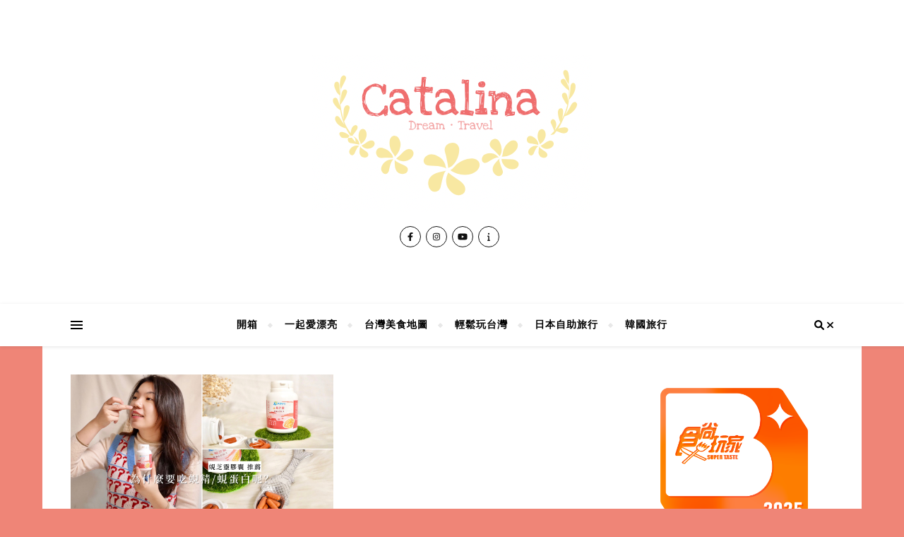

--- FILE ---
content_type: text/html; charset=UTF-8
request_url: https://catalinas.blog/tag/%E8%9C%86-%E8%86%A0%E5%9B%8A/
body_size: 15274
content:
<!DOCTYPE html>
<html lang="zh-TW">
<head>
	<meta charset="UTF-8">
	<meta name="viewport" content="width=device-width, initial-scale=1.0" />
	<link rel="profile" href="http://gmpg.org/xfn/11">

<meta name='robots' content='index, follow, max-image-preview:large, max-snippet:-1, max-video-preview:-1' />

	<!-- This site is optimized with the Yoast SEO plugin v19.6.1 - https://yoast.com/wordpress/plugins/seo/ -->
	<title>蜆 膠囊 彙整 - Catalina旅遊小筆記</title>
	<link rel="canonical" href="https://catalinas.blog/tag/蜆-膠囊/" />
	<meta property="og:locale" content="zh_TW" />
	<meta property="og:type" content="article" />
	<meta property="og:title" content="蜆 膠囊 彙整 - Catalina旅遊小筆記" />
	<meta property="og:url" content="https://catalinas.blog/tag/蜆-膠囊/" />
	<meta property="og:site_name" content="Catalina旅遊小筆記" />
	<meta name="twitter:card" content="summary_large_image" />
	<script type="application/ld+json" class="yoast-schema-graph">{"@context":"https://schema.org","@graph":[{"@type":"CollectionPage","@id":"https://catalinas.blog/tag/%e8%9c%86-%e8%86%a0%e5%9b%8a/","url":"https://catalinas.blog/tag/%e8%9c%86-%e8%86%a0%e5%9b%8a/","name":"蜆 膠囊 彙整 - Catalina旅遊小筆記","isPartOf":{"@id":"https://catalinas.blog/#website"},"primaryImageOfPage":{"@id":"https://catalinas.blog/tag/%e8%9c%86-%e8%86%a0%e5%9b%8a/#primaryimage"},"image":{"@id":"https://catalinas.blog/tag/%e8%9c%86-%e8%86%a0%e5%9b%8a/#primaryimage"},"thumbnailUrl":"https://catalinas.blog/wp-content/uploads/2023/01/946E1076-3003-4260-8794-67EDD4591364-scaled.jpg","breadcrumb":{"@id":"https://catalinas.blog/tag/%e8%9c%86-%e8%86%a0%e5%9b%8a/#breadcrumb"},"inLanguage":"zh-TW"},{"@type":"ImageObject","inLanguage":"zh-TW","@id":"https://catalinas.blog/tag/%e8%9c%86-%e8%86%a0%e5%9b%8a/#primaryimage","url":"https://catalinas.blog/wp-content/uploads/2023/01/946E1076-3003-4260-8794-67EDD4591364-scaled.jpg","contentUrl":"https://catalinas.blog/wp-content/uploads/2023/01/946E1076-3003-4260-8794-67EDD4591364-scaled.jpg","width":2560,"height":1440},{"@type":"BreadcrumbList","@id":"https://catalinas.blog/tag/%e8%9c%86-%e8%86%a0%e5%9b%8a/#breadcrumb","itemListElement":[{"@type":"ListItem","position":1,"name":"首頁","item":"https://catalinas.blog/"},{"@type":"ListItem","position":2,"name":"蜆 膠囊"}]},{"@type":"WebSite","@id":"https://catalinas.blog/#website","url":"https://catalinas.blog/","name":"Catalina旅遊小筆記","description":"","publisher":{"@id":"https://catalinas.blog/#/schema/person/6dc5576e20c6dd48d2921ceedea51fc8"},"potentialAction":[{"@type":"SearchAction","target":{"@type":"EntryPoint","urlTemplate":"https://catalinas.blog/?s={search_term_string}"},"query-input":"required name=search_term_string"}],"inLanguage":"zh-TW"},{"@type":["Person","Organization"],"@id":"https://catalinas.blog/#/schema/person/6dc5576e20c6dd48d2921ceedea51fc8","name":"catalina.traveler","image":{"@type":"ImageObject","inLanguage":"zh-TW","@id":"https://catalinas.blog/#/schema/person/image/","url":"https://catalinas.blog/wp-content/uploads/2020/05/cropped-螢幕快照-2019-06-13-下午11.48.29-4.png","contentUrl":"https://catalinas.blog/wp-content/uploads/2020/05/cropped-螢幕快照-2019-06-13-下午11.48.29-4.png","width":396,"height":222,"caption":"catalina.traveler"},"logo":{"@id":"https://catalinas.blog/#/schema/person/image/"}}]}</script>
	<!-- / Yoast SEO plugin. -->


<link rel='dns-prefetch' href='//fonts.googleapis.com' />
<link rel='dns-prefetch' href='//s.w.org' />
<link rel="alternate" type="application/rss+xml" title="訂閱《Catalina旅遊小筆記》&raquo; 資訊提供" href="https://catalinas.blog/feed/" />
<link rel="alternate" type="application/rss+xml" title="訂閱《Catalina旅遊小筆記》&raquo; 留言的資訊提供" href="https://catalinas.blog/comments/feed/" />
<link rel="alternate" type="application/rss+xml" title="訂閱《Catalina旅遊小筆記》&raquo; 標籤〈蜆 膠囊〉的資訊提供" href="https://catalinas.blog/tag/%e8%9c%86-%e8%86%a0%e5%9b%8a/feed/" />
<script type="text/javascript">
window._wpemojiSettings = {"baseUrl":"https:\/\/s.w.org\/images\/core\/emoji\/14.0.0\/72x72\/","ext":".png","svgUrl":"https:\/\/s.w.org\/images\/core\/emoji\/14.0.0\/svg\/","svgExt":".svg","source":{"concatemoji":"https:\/\/catalinas.blog\/wp-includes\/js\/wp-emoji-release.min.js?ver=6.0.11"}};
/*! This file is auto-generated */
!function(e,a,t){var n,r,o,i=a.createElement("canvas"),p=i.getContext&&i.getContext("2d");function s(e,t){var a=String.fromCharCode,e=(p.clearRect(0,0,i.width,i.height),p.fillText(a.apply(this,e),0,0),i.toDataURL());return p.clearRect(0,0,i.width,i.height),p.fillText(a.apply(this,t),0,0),e===i.toDataURL()}function c(e){var t=a.createElement("script");t.src=e,t.defer=t.type="text/javascript",a.getElementsByTagName("head")[0].appendChild(t)}for(o=Array("flag","emoji"),t.supports={everything:!0,everythingExceptFlag:!0},r=0;r<o.length;r++)t.supports[o[r]]=function(e){if(!p||!p.fillText)return!1;switch(p.textBaseline="top",p.font="600 32px Arial",e){case"flag":return s([127987,65039,8205,9895,65039],[127987,65039,8203,9895,65039])?!1:!s([55356,56826,55356,56819],[55356,56826,8203,55356,56819])&&!s([55356,57332,56128,56423,56128,56418,56128,56421,56128,56430,56128,56423,56128,56447],[55356,57332,8203,56128,56423,8203,56128,56418,8203,56128,56421,8203,56128,56430,8203,56128,56423,8203,56128,56447]);case"emoji":return!s([129777,127995,8205,129778,127999],[129777,127995,8203,129778,127999])}return!1}(o[r]),t.supports.everything=t.supports.everything&&t.supports[o[r]],"flag"!==o[r]&&(t.supports.everythingExceptFlag=t.supports.everythingExceptFlag&&t.supports[o[r]]);t.supports.everythingExceptFlag=t.supports.everythingExceptFlag&&!t.supports.flag,t.DOMReady=!1,t.readyCallback=function(){t.DOMReady=!0},t.supports.everything||(n=function(){t.readyCallback()},a.addEventListener?(a.addEventListener("DOMContentLoaded",n,!1),e.addEventListener("load",n,!1)):(e.attachEvent("onload",n),a.attachEvent("onreadystatechange",function(){"complete"===a.readyState&&t.readyCallback()})),(e=t.source||{}).concatemoji?c(e.concatemoji):e.wpemoji&&e.twemoji&&(c(e.twemoji),c(e.wpemoji)))}(window,document,window._wpemojiSettings);
</script>
<style type="text/css">
img.wp-smiley,
img.emoji {
	display: inline !important;
	border: none !important;
	box-shadow: none !important;
	height: 1em !important;
	width: 1em !important;
	margin: 0 0.07em !important;
	vertical-align: -0.1em !important;
	background: none !important;
	padding: 0 !important;
}
</style>
	<link rel='stylesheet' id='sbi_styles-css'  href='https://catalinas.blog/wp-content/plugins/instagram-feed/css/sbi-styles.min.css?ver=6.9.1' type='text/css' media='all' />
<link rel='stylesheet' id='wp-block-library-css'  href='https://catalinas.blog/wp-includes/css/dist/block-library/style.min.css?ver=6.0.11' type='text/css' media='all' />
<style id='global-styles-inline-css' type='text/css'>
body{--wp--preset--color--black: #000000;--wp--preset--color--cyan-bluish-gray: #abb8c3;--wp--preset--color--white: #ffffff;--wp--preset--color--pale-pink: #f78da7;--wp--preset--color--vivid-red: #cf2e2e;--wp--preset--color--luminous-vivid-orange: #ff6900;--wp--preset--color--luminous-vivid-amber: #fcb900;--wp--preset--color--light-green-cyan: #7bdcb5;--wp--preset--color--vivid-green-cyan: #00d084;--wp--preset--color--pale-cyan-blue: #8ed1fc;--wp--preset--color--vivid-cyan-blue: #0693e3;--wp--preset--color--vivid-purple: #9b51e0;--wp--preset--gradient--vivid-cyan-blue-to-vivid-purple: linear-gradient(135deg,rgba(6,147,227,1) 0%,rgb(155,81,224) 100%);--wp--preset--gradient--light-green-cyan-to-vivid-green-cyan: linear-gradient(135deg,rgb(122,220,180) 0%,rgb(0,208,130) 100%);--wp--preset--gradient--luminous-vivid-amber-to-luminous-vivid-orange: linear-gradient(135deg,rgba(252,185,0,1) 0%,rgba(255,105,0,1) 100%);--wp--preset--gradient--luminous-vivid-orange-to-vivid-red: linear-gradient(135deg,rgba(255,105,0,1) 0%,rgb(207,46,46) 100%);--wp--preset--gradient--very-light-gray-to-cyan-bluish-gray: linear-gradient(135deg,rgb(238,238,238) 0%,rgb(169,184,195) 100%);--wp--preset--gradient--cool-to-warm-spectrum: linear-gradient(135deg,rgb(74,234,220) 0%,rgb(151,120,209) 20%,rgb(207,42,186) 40%,rgb(238,44,130) 60%,rgb(251,105,98) 80%,rgb(254,248,76) 100%);--wp--preset--gradient--blush-light-purple: linear-gradient(135deg,rgb(255,206,236) 0%,rgb(152,150,240) 100%);--wp--preset--gradient--blush-bordeaux: linear-gradient(135deg,rgb(254,205,165) 0%,rgb(254,45,45) 50%,rgb(107,0,62) 100%);--wp--preset--gradient--luminous-dusk: linear-gradient(135deg,rgb(255,203,112) 0%,rgb(199,81,192) 50%,rgb(65,88,208) 100%);--wp--preset--gradient--pale-ocean: linear-gradient(135deg,rgb(255,245,203) 0%,rgb(182,227,212) 50%,rgb(51,167,181) 100%);--wp--preset--gradient--electric-grass: linear-gradient(135deg,rgb(202,248,128) 0%,rgb(113,206,126) 100%);--wp--preset--gradient--midnight: linear-gradient(135deg,rgb(2,3,129) 0%,rgb(40,116,252) 100%);--wp--preset--duotone--dark-grayscale: url('#wp-duotone-dark-grayscale');--wp--preset--duotone--grayscale: url('#wp-duotone-grayscale');--wp--preset--duotone--purple-yellow: url('#wp-duotone-purple-yellow');--wp--preset--duotone--blue-red: url('#wp-duotone-blue-red');--wp--preset--duotone--midnight: url('#wp-duotone-midnight');--wp--preset--duotone--magenta-yellow: url('#wp-duotone-magenta-yellow');--wp--preset--duotone--purple-green: url('#wp-duotone-purple-green');--wp--preset--duotone--blue-orange: url('#wp-duotone-blue-orange');--wp--preset--font-size--small: 13px;--wp--preset--font-size--medium: 20px;--wp--preset--font-size--large: 36px;--wp--preset--font-size--x-large: 42px;}.has-black-color{color: var(--wp--preset--color--black) !important;}.has-cyan-bluish-gray-color{color: var(--wp--preset--color--cyan-bluish-gray) !important;}.has-white-color{color: var(--wp--preset--color--white) !important;}.has-pale-pink-color{color: var(--wp--preset--color--pale-pink) !important;}.has-vivid-red-color{color: var(--wp--preset--color--vivid-red) !important;}.has-luminous-vivid-orange-color{color: var(--wp--preset--color--luminous-vivid-orange) !important;}.has-luminous-vivid-amber-color{color: var(--wp--preset--color--luminous-vivid-amber) !important;}.has-light-green-cyan-color{color: var(--wp--preset--color--light-green-cyan) !important;}.has-vivid-green-cyan-color{color: var(--wp--preset--color--vivid-green-cyan) !important;}.has-pale-cyan-blue-color{color: var(--wp--preset--color--pale-cyan-blue) !important;}.has-vivid-cyan-blue-color{color: var(--wp--preset--color--vivid-cyan-blue) !important;}.has-vivid-purple-color{color: var(--wp--preset--color--vivid-purple) !important;}.has-black-background-color{background-color: var(--wp--preset--color--black) !important;}.has-cyan-bluish-gray-background-color{background-color: var(--wp--preset--color--cyan-bluish-gray) !important;}.has-white-background-color{background-color: var(--wp--preset--color--white) !important;}.has-pale-pink-background-color{background-color: var(--wp--preset--color--pale-pink) !important;}.has-vivid-red-background-color{background-color: var(--wp--preset--color--vivid-red) !important;}.has-luminous-vivid-orange-background-color{background-color: var(--wp--preset--color--luminous-vivid-orange) !important;}.has-luminous-vivid-amber-background-color{background-color: var(--wp--preset--color--luminous-vivid-amber) !important;}.has-light-green-cyan-background-color{background-color: var(--wp--preset--color--light-green-cyan) !important;}.has-vivid-green-cyan-background-color{background-color: var(--wp--preset--color--vivid-green-cyan) !important;}.has-pale-cyan-blue-background-color{background-color: var(--wp--preset--color--pale-cyan-blue) !important;}.has-vivid-cyan-blue-background-color{background-color: var(--wp--preset--color--vivid-cyan-blue) !important;}.has-vivid-purple-background-color{background-color: var(--wp--preset--color--vivid-purple) !important;}.has-black-border-color{border-color: var(--wp--preset--color--black) !important;}.has-cyan-bluish-gray-border-color{border-color: var(--wp--preset--color--cyan-bluish-gray) !important;}.has-white-border-color{border-color: var(--wp--preset--color--white) !important;}.has-pale-pink-border-color{border-color: var(--wp--preset--color--pale-pink) !important;}.has-vivid-red-border-color{border-color: var(--wp--preset--color--vivid-red) !important;}.has-luminous-vivid-orange-border-color{border-color: var(--wp--preset--color--luminous-vivid-orange) !important;}.has-luminous-vivid-amber-border-color{border-color: var(--wp--preset--color--luminous-vivid-amber) !important;}.has-light-green-cyan-border-color{border-color: var(--wp--preset--color--light-green-cyan) !important;}.has-vivid-green-cyan-border-color{border-color: var(--wp--preset--color--vivid-green-cyan) !important;}.has-pale-cyan-blue-border-color{border-color: var(--wp--preset--color--pale-cyan-blue) !important;}.has-vivid-cyan-blue-border-color{border-color: var(--wp--preset--color--vivid-cyan-blue) !important;}.has-vivid-purple-border-color{border-color: var(--wp--preset--color--vivid-purple) !important;}.has-vivid-cyan-blue-to-vivid-purple-gradient-background{background: var(--wp--preset--gradient--vivid-cyan-blue-to-vivid-purple) !important;}.has-light-green-cyan-to-vivid-green-cyan-gradient-background{background: var(--wp--preset--gradient--light-green-cyan-to-vivid-green-cyan) !important;}.has-luminous-vivid-amber-to-luminous-vivid-orange-gradient-background{background: var(--wp--preset--gradient--luminous-vivid-amber-to-luminous-vivid-orange) !important;}.has-luminous-vivid-orange-to-vivid-red-gradient-background{background: var(--wp--preset--gradient--luminous-vivid-orange-to-vivid-red) !important;}.has-very-light-gray-to-cyan-bluish-gray-gradient-background{background: var(--wp--preset--gradient--very-light-gray-to-cyan-bluish-gray) !important;}.has-cool-to-warm-spectrum-gradient-background{background: var(--wp--preset--gradient--cool-to-warm-spectrum) !important;}.has-blush-light-purple-gradient-background{background: var(--wp--preset--gradient--blush-light-purple) !important;}.has-blush-bordeaux-gradient-background{background: var(--wp--preset--gradient--blush-bordeaux) !important;}.has-luminous-dusk-gradient-background{background: var(--wp--preset--gradient--luminous-dusk) !important;}.has-pale-ocean-gradient-background{background: var(--wp--preset--gradient--pale-ocean) !important;}.has-electric-grass-gradient-background{background: var(--wp--preset--gradient--electric-grass) !important;}.has-midnight-gradient-background{background: var(--wp--preset--gradient--midnight) !important;}.has-small-font-size{font-size: var(--wp--preset--font-size--small) !important;}.has-medium-font-size{font-size: var(--wp--preset--font-size--medium) !important;}.has-large-font-size{font-size: var(--wp--preset--font-size--large) !important;}.has-x-large-font-size{font-size: var(--wp--preset--font-size--x-large) !important;}
</style>
<link rel='stylesheet' id='blossomthemes-instagram-feed-css'  href='https://catalinas.blog/wp-content/plugins/blossomthemes-instagram-feed/public/css/blossomthemes-instagram-feed-public.css?ver=2.0.3' type='text/css' media='all' />
<link rel='stylesheet' id='magnific-popup-css'  href='https://catalinas.blog/wp-content/plugins/blossomthemes-instagram-feed/public/css/magnific-popup.min.css?ver=1.0.0' type='text/css' media='all' />
<link rel='stylesheet' id='blossomthemes-toolkit-css'  href='https://catalinas.blog/wp-content/plugins/blossomthemes-toolkit/public/css/blossomthemes-toolkit-public.min.css?ver=2.2.3' type='text/css' media='all' />
<link rel='stylesheet' id='dashicons-css'  href='https://catalinas.blog/wp-includes/css/dashicons.min.css?ver=6.0.11' type='text/css' media='all' />
<link rel='stylesheet' id='post-views-counter-frontend-css'  href='https://catalinas.blog/wp-content/plugins/post-views-counter/css/frontend.css?ver=1.3.11' type='text/css' media='all' />
<link rel='stylesheet' id='cff-css'  href='https://catalinas.blog/wp-content/plugins/custom-facebook-feed/assets/css/cff-style.min.css?ver=4.3.2' type='text/css' media='all' />
<link rel='stylesheet' id='sb-font-awesome-css'  href='https://catalinas.blog/wp-content/plugins/custom-facebook-feed/assets/css/font-awesome.min.css?ver=4.7.0' type='text/css' media='all' />
<link rel='stylesheet' id='ez-icomoon-css'  href='https://catalinas.blog/wp-content/plugins/easy-table-of-contents/vendor/icomoon/style.min.css?ver=2.0.24.1' type='text/css' media='all' />
<link rel='stylesheet' id='ez-toc-css'  href='https://catalinas.blog/wp-content/plugins/easy-table-of-contents/assets/css/screen.min.css?ver=2.0.24.1' type='text/css' media='all' />
<style id='ez-toc-inline-css' type='text/css'>
div#ez-toc-container p.ez-toc-title {font-size: 120%;}div#ez-toc-container p.ez-toc-title {font-weight: 500;}div#ez-toc-container ul li {font-size: 95%;}
</style>
<link rel='stylesheet' id='bard-style-css'  href='https://catalinas.blog/wp-content/themes/bard/style.css?ver=1.4.9.8' type='text/css' media='all' />
<link rel='stylesheet' id='fontawesome-css'  href='https://catalinas.blog/wp-content/themes/bard/assets/css/fontawesome/all.min.css?ver=6.0.11' type='text/css' media='all' />
<link rel='stylesheet' id='fontello-css'  href='https://catalinas.blog/wp-content/themes/bard/assets/css/fontello.css?ver=6.0.11' type='text/css' media='all' />
<link rel='stylesheet' id='slick-css'  href='https://catalinas.blog/wp-content/themes/bard/assets/css/slick.css?ver=6.0.11' type='text/css' media='all' />
<link rel='stylesheet' id='scrollbar-css'  href='https://catalinas.blog/wp-content/themes/bard/assets/css/perfect-scrollbar.css?ver=6.0.11' type='text/css' media='all' />
<link rel='stylesheet' id='bard-woocommerce-css'  href='https://catalinas.blog/wp-content/themes/bard/assets/css/woocommerce.css?ver=6.0.11' type='text/css' media='all' />
<link rel='stylesheet' id='bard-responsive-css'  href='https://catalinas.blog/wp-content/themes/bard/assets/css/responsive.css?ver=6.0.11' type='text/css' media='all' />
<link rel='stylesheet' id='bard-montserratr-font-css'  href='//fonts.googleapis.com/css?family=Montserrat%3A300%2C300i%2C400%2C400i%2C500%2C500i%2C600%2C600i%2C700%2C700i&#038;ver=1.0.0' type='text/css' media='all' />
<link rel='stylesheet' id='bard-opensans-font-css'  href='//fonts.googleapis.com/css?family=Open+Sans%3A400%2C400i%2C600%2C600i%2C700%2C700i&#038;ver=1.0.0' type='text/css' media='all' />
<link rel='stylesheet' id='bard-arizonia-font-css'  href='//fonts.googleapis.com/css?family=Arizonia%3A300%2C300i%2C400%2C400i%2C500%2C500i%2C600%2C600i%2C700%2C700i&#038;ver=1.0.0' type='text/css' media='all' />
<script type='text/javascript' src='https://catalinas.blog/wp-includes/js/jquery/jquery.min.js?ver=3.6.0' id='jquery-core-js'></script>
<script type='text/javascript' src='https://catalinas.blog/wp-includes/js/jquery/jquery-migrate.min.js?ver=3.3.2' id='jquery-migrate-js'></script>
<link rel="https://api.w.org/" href="https://catalinas.blog/wp-json/" /><link rel="alternate" type="application/json" href="https://catalinas.blog/wp-json/wp/v2/tags/5042" /><link rel="EditURI" type="application/rsd+xml" title="RSD" href="https://catalinas.blog/xmlrpc.php?rsd" />
<link rel="wlwmanifest" type="application/wlwmanifest+xml" href="https://catalinas.blog/wp-includes/wlwmanifest.xml" /> 
<meta name="generator" content="WordPress 6.0.11" />
<meta name="generator" content="Site Kit by Google 1.82.0" /><style id="bard_dynamic_css">#top-bar {background-color: #ffffff;}#top-bar a {color: #000000;}#top-bar a:hover,#top-bar li.current-menu-item > a,#top-bar li.current-menu-ancestor > a,#top-bar .sub-menu li.current-menu-item > a,#top-bar .sub-menu li.current-menu-ancestor> a {color: #ef462f;}#top-menu .sub-menu,#top-menu .sub-menu a {background-color: #ffffff;border-color: rgba(0,0,0, 0.05);}.header-logo a,.site-description,.header-socials-icon {color: #111111;}.site-description:before,.site-description:after {background: #111111;}.header-logo a:hover,.header-socials-icon:hover {color: #000000;}.entry-header {background-color: #ffffff;}#main-nav {background-color: #ffffff;box-shadow: 0px 1px 5px rgba(0,0,0, 0.1);}#main-nav a,#main-nav i,#main-nav #s {color: #000000;}.main-nav-sidebar div span,.sidebar-alt-close-btn span,.btn-tooltip {background-color: #000000;}.btn-tooltip:before {border-top-color: #000000;}#main-nav a:hover,#main-nav i:hover,#main-nav li.current-menu-item > a,#main-nav li.current-menu-ancestor > a,#main-nav .sub-menu li.current-menu-item > a,#main-nav .sub-menu li.current-menu-ancestor > a {color: #ef462f;}.main-nav-sidebar:hover div span {background-color: #ef462f;}#main-menu .sub-menu,#main-menu .sub-menu a {background-color: #ffffff;border-color: rgba(0,0,0, 0.05);}#main-nav #s {background-color: #ffffff;}#main-nav #s::-webkit-input-placeholder { /* Chrome/Opera/Safari */color: rgba(0,0,0, 0.7);}#main-nav #s::-moz-placeholder { /* Firefox 19+ */color: rgba(0,0,0, 0.7);}#main-nav #s:-ms-input-placeholder { /* IE 10+ */color: rgba(0,0,0, 0.7);}#main-nav #s:-moz-placeholder { /* Firefox 18- */color: rgba(0,0,0, 0.7);}/* Background */.sidebar-alt,.main-content,.featured-slider-area,#featured-links,.page-content select,.page-content input,.page-content textarea {background-color: #ffffff;}.featured-link .cv-inner {border-color: rgba(255,255,255, 0.4);}.featured-link:hover .cv-inner {border-color: rgba(255,255,255, 0.8);}#featured-links h6 {background-color: #ffffff;color: #000000;}/* Text */.page-content,.page-content select,.page-content input,.page-content textarea,.page-content .post-author a,.page-content .bard-widget a,.page-content .comment-author {color: #464646;}/* Title */.page-content h1,.page-content h2,.page-content h3,.page-content h4,.page-content h5,.page-content h6,.page-content .post-title a,.page-content .post-author a,.page-content .author-description h3 a,.page-content .related-posts h5 a,.page-content .blog-pagination .previous-page a,.page-content .blog-pagination .next-page a,blockquote,.page-content .post-share a,.page-content .read-more a {color: #030303;}.widget_wysija .widget-title h4:after {background-color: #030303;}.page-content .read-more a:hover,.page-content .post-title a:hover {color: rgba(3,3,3, 0.75);}/* Meta */.page-content .post-author,.page-content .post-comments,.page-content .post-date,.page-content .post-meta,.page-content .post-meta a,.page-content .related-post-date,.page-content .comment-meta a,.page-content .author-share a,.page-content .post-tags a,.page-content .tagcloud a,.widget_categories li,.widget_archive li,.ahse-subscribe-box p,.rpwwt-post-author,.rpwwt-post-categories,.rpwwt-post-date,.rpwwt-post-comments-number,.copyright-info,#page-footer .copyright-info a,.footer-menu-container,#page-footer .footer-menu-container a,.single-navigation span,.comment-notes {color: #a1a1a1;}.page-content input::-webkit-input-placeholder { /* Chrome/Opera/Safari */color: #a1a1a1;}.page-content input::-moz-placeholder { /* Firefox 19+ */color: #a1a1a1;}.page-content input:-ms-input-placeholder { /* IE 10+ */color: #a1a1a1;}.page-content input:-moz-placeholder { /* Firefox 18- */color: #a1a1a1;}/* Accent */a,.post-categories,#page-wrap .bard-widget.widget_text a,.scrolltop,.required {color: #ef462f;}/* Disable TMP.page-content .elementor a,.page-content .elementor a:hover {color: inherit;}*/.ps-container > .ps-scrollbar-y-rail > .ps-scrollbar-y,.read-more a:after {background: #ef462f;}a:hover,.scrolltop:hover {color: rgba(239,70,47, 0.8);}blockquote {border-color: #ef462f;}.widget-title h4 {border-top-color: #ef462f;}/* Selection */::-moz-selection {color: #ffffff;background: #ef462f;}::selection {color: #ffffff;background: #ef462f;}/* Border */.page-content .post-footer,.blog-list-style,.page-content .author-description,.page-content .related-posts,.page-content .entry-comments,.page-content .bard-widget li,.page-content #wp-calendar,.page-content #wp-calendar caption,.page-content #wp-calendar tbody td,.page-content .widget_nav_menu li a,.page-content .tagcloud a,.page-content select,.page-content input,.page-content textarea,.post-tags a,.gallery-caption,.wp-caption-text,table tr,table th,table td,pre,.single-navigation {border-color: #e8e8e8;}#main-menu > li:after,.border-divider,hr {background-color: #e8e8e8;}/* Buttons */.widget_search .svg-fa-wrap,.widget_search #searchsubmit,.wp-block-search button,.page-content .submit,.page-content .blog-pagination.numeric a,.page-content .post-password-form input[type="submit"],.page-content .wpcf7 [type="submit"] {color: #ffffff;background-color: #333333;}.page-content .submit:hover,.page-content .blog-pagination.numeric a:hover,.page-content .blog-pagination.numeric span,.page-content .bard-subscribe-box input[type="submit"],.page-content .widget_wysija input[type="submit"],.page-content .post-password-form input[type="submit"]:hover,.page-content .wpcf7 [type="submit"]:hover {color: #ffffff;background-color: #ef462f;}/* Image Overlay */.image-overlay,#infscr-loading,.page-content h4.image-overlay {color: #ffffff;background-color: rgba(73,73,73, 0.2);}.image-overlay a,.post-slider .prev-arrow,.post-slider .next-arrow,.page-content .image-overlay a,#featured-slider .slider-dots {color: #ffffff;}.slide-caption {background: rgba(255,255,255, 0.95);}#featured-slider .prev-arrow,#featured-slider .next-arrow,#featured-slider .slick-active,.slider-title:after {background: #ffffff;}.footer-socials,.footer-widgets {background: #ffffff;}.instagram-title {background: rgba(255,255,255, 0.85);}#page-footer,#page-footer a,#page-footer select,#page-footer input,#page-footer textarea {color: #222222;}#page-footer #s::-webkit-input-placeholder { /* Chrome/Opera/Safari */color: #222222;}#page-footer #s::-moz-placeholder { /* Firefox 19+ */color: #222222;}#page-footer #s:-ms-input-placeholder { /* IE 10+ */color: #222222;}#page-footer #s:-moz-placeholder { /* Firefox 18- */color: #222222;}/* Title */#page-footer h1,#page-footer h2,#page-footer h3,#page-footer h4,#page-footer h5,#page-footer h6,#page-footer .footer-socials a{color: #111111;}#page-footer a:hover {color: #ef462f;}/* Border */#page-footer a,#page-footer .bard-widget li,#page-footer #wp-calendar,#page-footer #wp-calendar caption,#page-footer #wp-calendar tbody td,#page-footer .widget_nav_menu li a,#page-footer select,#page-footer input,#page-footer textarea,#page-footer .widget-title h4:before,#page-footer .widget-title h4:after,.alt-widget-title,.footer-widgets {border-color: #e8e8e8;}.sticky,.footer-copyright,.bard-widget.widget_wysija {background-color: #f6f6f6;}.bard-preloader-wrap {background-color: #ffffff;}.boxed-wrapper {max-width: 1160px;}.sidebar-alt {max-width: 340px;left: -340px; padding: 85px 35px 0px;}.sidebar-left,.sidebar-right {width: 302px;}.main-container {width: calc(100% - 302px);width: -webkit-calc(100% - 302px);}#top-bar > div,#main-nav > div,#featured-links,.main-content,.page-footer-inner,.featured-slider-area.boxed-wrapper {padding-left: 40px;padding-right: 40px;}.bard-instagram-widget #sb_instagram {max-width: none !important;}.bard-instagram-widget #sbi_images {display: -webkit-box;display: -ms-flexbox;display: flex;}.bard-instagram-widget #sbi_images .sbi_photo {height: auto !important;}.bard-instagram-widget #sbi_images .sbi_photo img {display: block !important;}.bard-widget #sbi_images .sbi_photo {height: auto !important;}.bard-widget #sbi_images .sbi_photo img {display: block !important;}@media screen and ( max-width: 979px ) {.top-bar-socials {float: none !important;}.top-bar-socials a {line-height: 40px !important;}}.entry-header {height: 450px;background-image: url();background-size: cover;}.entry-header {background-position: center center;}.logo-img {max-width: 500px;}.header-logo a:not(.logo-img),.site-description {display: none;}#main-nav {text-align: center;}.main-nav-icons {position: absolute;top: 0px;right: 40px;z-index: 2;}.main-nav-buttons {position: absolute;top: 0px;left: 40px;z-index: 1;}#featured-links .featured-link {margin-right: 25px;}#featured-links .featured-link:last-of-type {margin-right: 0;}#featured-links .featured-link {width: calc( (100% - -25px) / 0 - 1px);width: -webkit-calc( (100% - -25px) / 0- 1px);}.featured-link:nth-child(1) .cv-inner {display: none;}.featured-link:nth-child(2) .cv-inner {display: none;}.featured-link:nth-child(3) .cv-inner {display: none;}.blog-grid > li {display: inline-block;vertical-align: top;margin-right: 32px;margin-bottom: 35px;}.blog-grid > li.blog-grid-style {width: calc((100% - 32px ) /2 - 1px);width: -webkit-calc((100% - 32px ) /2 - 1px);}@media screen and ( min-width: 979px ) {.blog-grid > .blog-list-style:nth-last-of-type(-n+1) {margin-bottom: 0;}.blog-grid > .blog-grid-style:nth-last-of-type(-n+2) { margin-bottom: 0;}}@media screen and ( max-width: 640px ) {.blog-grid > li:nth-last-of-type(-n+1) {margin-bottom: 0;}}.blog-grid > li:nth-of-type(2n+2) {margin-right: 0;}.sidebar-right {padding-left: 32px;}@media screen and ( max-width: 768px ) {#featured-links {display: none;}}@media screen and ( max-width: 640px ) {.related-posts {display: none;}}.header-logo a {font-family: 'Arizonia';}#top-menu li a {font-family: 'Arizonia';}#main-menu li a {font-family: 'Arizonia';}#mobile-menu li {font-family: 'Arizonia';}.footer-widgets .page-footer-inner > .bard-widget {width: 30%;margin-right: 5%;}.footer-widgets .page-footer-inner > .bard-widget:nth-child(3n+3) {margin-right: 0;}.footer-widgets .page-footer-inner > .bard-widget:nth-child(3n+4) {clear: both;}.woocommerce div.product .stock,.woocommerce div.product p.price,.woocommerce div.product span.price,.woocommerce ul.products li.product .price,.woocommerce-Reviews .woocommerce-review__author,.woocommerce form .form-row .required,.woocommerce form .form-row.woocommerce-invalid label,.woocommerce .page-content div.product .woocommerce-tabs ul.tabs li a {color: #464646;}.woocommerce a.remove:hover {color: #464646 !important;}.woocommerce a.remove,.woocommerce .product_meta,.page-content .woocommerce-breadcrumb,.page-content .woocommerce-review-link,.page-content .woocommerce-breadcrumb a,.page-content .woocommerce-MyAccount-navigation-link a,.woocommerce .woocommerce-info:before,.woocommerce .page-content .woocommerce-result-count,.woocommerce-page .page-content .woocommerce-result-count,.woocommerce-Reviews .woocommerce-review__published-date,.woocommerce .product_list_widget .quantity,.woocommerce .widget_products .amount,.woocommerce .widget_price_filter .price_slider_amount,.woocommerce .widget_recently_viewed_products .amount,.woocommerce .widget_top_rated_products .amount,.woocommerce .widget_recent_reviews .reviewer {color: #a1a1a1;}.woocommerce a.remove {color: #a1a1a1 !important;}p.demo_store,.woocommerce-store-notice,.woocommerce span.onsale { background-color: #ef462f;}.woocommerce .star-rating::before,.woocommerce .star-rating span::before,.woocommerce .page-content ul.products li.product .button,.page-content .woocommerce ul.products li.product .button,.page-content .woocommerce-MyAccount-navigation-link.is-active a,.page-content .woocommerce-MyAccount-navigation-link a:hover,.woocommerce-message::before { color: #ef462f;}.woocommerce form.login,.woocommerce form.register,.woocommerce-account fieldset,.woocommerce form.checkout_coupon,.woocommerce .woocommerce-info,.woocommerce .woocommerce-error,.woocommerce .woocommerce-message,.woocommerce .widget_shopping_cart .total,.woocommerce.widget_shopping_cart .total,.woocommerce-Reviews .comment_container,.woocommerce-cart #payment ul.payment_methods,#add_payment_method #payment ul.payment_methods,.woocommerce-checkout #payment ul.payment_methods,.woocommerce div.product .woocommerce-tabs ul.tabs::before,.woocommerce div.product .woocommerce-tabs ul.tabs::after,.woocommerce div.product .woocommerce-tabs ul.tabs li,.woocommerce .woocommerce-MyAccount-navigation-link,.select2-container--default .select2-selection--single {border-color: #e8e8e8;}.woocommerce-cart #payment,#add_payment_method #payment,.woocommerce-checkout #payment,.woocommerce .woocommerce-info,.woocommerce .woocommerce-error,.woocommerce .woocommerce-message,.woocommerce div.product .woocommerce-tabs ul.tabs li {background-color: rgba(232,232,232, 0.3);}.woocommerce-cart #payment div.payment_box::before,#add_payment_method #payment div.payment_box::before,.woocommerce-checkout #payment div.payment_box::before {border-color: rgba(232,232,232, 0.5);}.woocommerce-cart #payment div.payment_box,#add_payment_method #payment div.payment_box,.woocommerce-checkout #payment div.payment_box {background-color: rgba(232,232,232, 0.5);}.page-content .woocommerce input.button,.page-content .woocommerce a.button,.page-content .woocommerce a.button.alt,.page-content .woocommerce button.button.alt,.page-content .woocommerce input.button.alt,.page-content .woocommerce #respond input#submit.alt,.woocommerce .page-content .widget_product_search input[type="submit"],.woocommerce .page-content .woocommerce-message .button,.woocommerce .page-content a.button.alt,.woocommerce .page-content button.button.alt,.woocommerce .page-content #respond input#submit,.woocommerce .page-content .widget_price_filter .button,.woocommerce .page-content .woocommerce-message .button,.woocommerce-page .page-content .woocommerce-message .button {color: #ffffff;background-color: #333333;}.page-content .woocommerce input.button:hover,.page-content .woocommerce a.button:hover,.page-content .woocommerce a.button.alt:hover,.page-content .woocommerce button.button.alt:hover,.page-content .woocommerce input.button.alt:hover,.page-content .woocommerce #respond input#submit.alt:hover,.woocommerce .page-content .woocommerce-message .button:hover,.woocommerce .page-content a.button.alt:hover,.woocommerce .page-content button.button.alt:hover,.woocommerce .page-content #respond input#submit:hover,.woocommerce .page-content .widget_price_filter .button:hover,.woocommerce .page-content .woocommerce-message .button:hover,.woocommerce-page .page-content .woocommerce-message .button:hover {color: #ffffff;background-color: #ef462f;}#loadFacebookG{width:35px;height:35px;display:block;position:relative;margin:auto}.facebook_blockG{background-color:#00a9ff;border:1px solid #00a9ff;float:left;height:25px;margin-left:2px;width:7px;opacity:.1;animation-name:bounceG;-o-animation-name:bounceG;-ms-animation-name:bounceG;-webkit-animation-name:bounceG;-moz-animation-name:bounceG;animation-duration:1.235s;-o-animation-duration:1.235s;-ms-animation-duration:1.235s;-webkit-animation-duration:1.235s;-moz-animation-duration:1.235s;animation-iteration-count:infinite;-o-animation-iteration-count:infinite;-ms-animation-iteration-count:infinite;-webkit-animation-iteration-count:infinite;-moz-animation-iteration-count:infinite;animation-direction:normal;-o-animation-direction:normal;-ms-animation-direction:normal;-webkit-animation-direction:normal;-moz-animation-direction:normal;transform:scale(0.7);-o-transform:scale(0.7);-ms-transform:scale(0.7);-webkit-transform:scale(0.7);-moz-transform:scale(0.7)}#blockG_1{animation-delay:.3695s;-o-animation-delay:.3695s;-ms-animation-delay:.3695s;-webkit-animation-delay:.3695s;-moz-animation-delay:.3695s}#blockG_2{animation-delay:.496s;-o-animation-delay:.496s;-ms-animation-delay:.496s;-webkit-animation-delay:.496s;-moz-animation-delay:.496s}#blockG_3{animation-delay:.6125s;-o-animation-delay:.6125s;-ms-animation-delay:.6125s;-webkit-animation-delay:.6125s;-moz-animation-delay:.6125s}@keyframes bounceG{0%{transform:scale(1.2);opacity:1}100%{transform:scale(0.7);opacity:.1}}@-o-keyframes bounceG{0%{-o-transform:scale(1.2);opacity:1}100%{-o-transform:scale(0.7);opacity:.1}}@-ms-keyframes bounceG{0%{-ms-transform:scale(1.2);opacity:1}100%{-ms-transform:scale(0.7);opacity:.1}}@-webkit-keyframes bounceG{0%{-webkit-transform:scale(1.2);opacity:1}100%{-webkit-transform:scale(0.7);opacity:.1}}@-moz-keyframes bounceG{0%{-moz-transform:scale(1.2);opacity:1}100%{-moz-transform:scale(0.7);opacity:.1}}</style><style type="text/css" id="custom-background-css">
body.custom-background { background-color: #ef8577; }
</style>
	</head>

<body class="archive tag tag-5042 custom-background wp-custom-logo wp-embed-responsive elementor-default elementor-kit-32198">
	<svg xmlns="http://www.w3.org/2000/svg" viewBox="0 0 0 0" width="0" height="0" focusable="false" role="none" style="visibility: hidden; position: absolute; left: -9999px; overflow: hidden;" ><defs><filter id="wp-duotone-dark-grayscale"><feColorMatrix color-interpolation-filters="sRGB" type="matrix" values=" .299 .587 .114 0 0 .299 .587 .114 0 0 .299 .587 .114 0 0 .299 .587 .114 0 0 " /><feComponentTransfer color-interpolation-filters="sRGB" ><feFuncR type="table" tableValues="0 0.49803921568627" /><feFuncG type="table" tableValues="0 0.49803921568627" /><feFuncB type="table" tableValues="0 0.49803921568627" /><feFuncA type="table" tableValues="1 1" /></feComponentTransfer><feComposite in2="SourceGraphic" operator="in" /></filter></defs></svg><svg xmlns="http://www.w3.org/2000/svg" viewBox="0 0 0 0" width="0" height="0" focusable="false" role="none" style="visibility: hidden; position: absolute; left: -9999px; overflow: hidden;" ><defs><filter id="wp-duotone-grayscale"><feColorMatrix color-interpolation-filters="sRGB" type="matrix" values=" .299 .587 .114 0 0 .299 .587 .114 0 0 .299 .587 .114 0 0 .299 .587 .114 0 0 " /><feComponentTransfer color-interpolation-filters="sRGB" ><feFuncR type="table" tableValues="0 1" /><feFuncG type="table" tableValues="0 1" /><feFuncB type="table" tableValues="0 1" /><feFuncA type="table" tableValues="1 1" /></feComponentTransfer><feComposite in2="SourceGraphic" operator="in" /></filter></defs></svg><svg xmlns="http://www.w3.org/2000/svg" viewBox="0 0 0 0" width="0" height="0" focusable="false" role="none" style="visibility: hidden; position: absolute; left: -9999px; overflow: hidden;" ><defs><filter id="wp-duotone-purple-yellow"><feColorMatrix color-interpolation-filters="sRGB" type="matrix" values=" .299 .587 .114 0 0 .299 .587 .114 0 0 .299 .587 .114 0 0 .299 .587 .114 0 0 " /><feComponentTransfer color-interpolation-filters="sRGB" ><feFuncR type="table" tableValues="0.54901960784314 0.98823529411765" /><feFuncG type="table" tableValues="0 1" /><feFuncB type="table" tableValues="0.71764705882353 0.25490196078431" /><feFuncA type="table" tableValues="1 1" /></feComponentTransfer><feComposite in2="SourceGraphic" operator="in" /></filter></defs></svg><svg xmlns="http://www.w3.org/2000/svg" viewBox="0 0 0 0" width="0" height="0" focusable="false" role="none" style="visibility: hidden; position: absolute; left: -9999px; overflow: hidden;" ><defs><filter id="wp-duotone-blue-red"><feColorMatrix color-interpolation-filters="sRGB" type="matrix" values=" .299 .587 .114 0 0 .299 .587 .114 0 0 .299 .587 .114 0 0 .299 .587 .114 0 0 " /><feComponentTransfer color-interpolation-filters="sRGB" ><feFuncR type="table" tableValues="0 1" /><feFuncG type="table" tableValues="0 0.27843137254902" /><feFuncB type="table" tableValues="0.5921568627451 0.27843137254902" /><feFuncA type="table" tableValues="1 1" /></feComponentTransfer><feComposite in2="SourceGraphic" operator="in" /></filter></defs></svg><svg xmlns="http://www.w3.org/2000/svg" viewBox="0 0 0 0" width="0" height="0" focusable="false" role="none" style="visibility: hidden; position: absolute; left: -9999px; overflow: hidden;" ><defs><filter id="wp-duotone-midnight"><feColorMatrix color-interpolation-filters="sRGB" type="matrix" values=" .299 .587 .114 0 0 .299 .587 .114 0 0 .299 .587 .114 0 0 .299 .587 .114 0 0 " /><feComponentTransfer color-interpolation-filters="sRGB" ><feFuncR type="table" tableValues="0 0" /><feFuncG type="table" tableValues="0 0.64705882352941" /><feFuncB type="table" tableValues="0 1" /><feFuncA type="table" tableValues="1 1" /></feComponentTransfer><feComposite in2="SourceGraphic" operator="in" /></filter></defs></svg><svg xmlns="http://www.w3.org/2000/svg" viewBox="0 0 0 0" width="0" height="0" focusable="false" role="none" style="visibility: hidden; position: absolute; left: -9999px; overflow: hidden;" ><defs><filter id="wp-duotone-magenta-yellow"><feColorMatrix color-interpolation-filters="sRGB" type="matrix" values=" .299 .587 .114 0 0 .299 .587 .114 0 0 .299 .587 .114 0 0 .299 .587 .114 0 0 " /><feComponentTransfer color-interpolation-filters="sRGB" ><feFuncR type="table" tableValues="0.78039215686275 1" /><feFuncG type="table" tableValues="0 0.94901960784314" /><feFuncB type="table" tableValues="0.35294117647059 0.47058823529412" /><feFuncA type="table" tableValues="1 1" /></feComponentTransfer><feComposite in2="SourceGraphic" operator="in" /></filter></defs></svg><svg xmlns="http://www.w3.org/2000/svg" viewBox="0 0 0 0" width="0" height="0" focusable="false" role="none" style="visibility: hidden; position: absolute; left: -9999px; overflow: hidden;" ><defs><filter id="wp-duotone-purple-green"><feColorMatrix color-interpolation-filters="sRGB" type="matrix" values=" .299 .587 .114 0 0 .299 .587 .114 0 0 .299 .587 .114 0 0 .299 .587 .114 0 0 " /><feComponentTransfer color-interpolation-filters="sRGB" ><feFuncR type="table" tableValues="0.65098039215686 0.40392156862745" /><feFuncG type="table" tableValues="0 1" /><feFuncB type="table" tableValues="0.44705882352941 0.4" /><feFuncA type="table" tableValues="1 1" /></feComponentTransfer><feComposite in2="SourceGraphic" operator="in" /></filter></defs></svg><svg xmlns="http://www.w3.org/2000/svg" viewBox="0 0 0 0" width="0" height="0" focusable="false" role="none" style="visibility: hidden; position: absolute; left: -9999px; overflow: hidden;" ><defs><filter id="wp-duotone-blue-orange"><feColorMatrix color-interpolation-filters="sRGB" type="matrix" values=" .299 .587 .114 0 0 .299 .587 .114 0 0 .299 .587 .114 0 0 .299 .587 .114 0 0 " /><feComponentTransfer color-interpolation-filters="sRGB" ><feFuncR type="table" tableValues="0.098039215686275 1" /><feFuncG type="table" tableValues="0 0.66274509803922" /><feFuncB type="table" tableValues="0.84705882352941 0.41960784313725" /><feFuncA type="table" tableValues="1 1" /></feComponentTransfer><feComposite in2="SourceGraphic" operator="in" /></filter></defs></svg>
	<!-- Preloader -->
	
	<!-- Page Wrapper -->
	<div id="page-wrap">

		<!-- Boxed Wrapper -->
		<div id="page-header" >

		
	<div class="entry-header" data-parallax="" data-image="">
		<div class="cv-outer">
		<div class="cv-inner">

			<div class="header-logo">
				
					
					<a href="https://catalinas.blog/" title="Catalina旅遊小筆記" class="logo-img">
						<img src="https://catalinas.blog/wp-content/uploads/2020/05/cropped-螢幕快照-2019-06-13-下午11.48.29-4.png" width="396" height="222" alt="Catalina旅遊小筆記">
					</a>

								
								
								
			</div>

			
	<div class="header-socials">

					<a href="http://www.facebook.com/catalina.traveler/" target="_blank">
				<span class="header-socials-icon"><i class="fab fa-facebook-f"></i></span>
							</a>
		
					<a href="http://www.instagram.com/catalina_dreamer/" target="_blank">
				<span class="header-socials-icon"><i class="fab fa-instagram"></i></span>
							</a>
		
					<a href="https://www.youtube.com/channel/UCLLfUdbrGDWqGu_d8bvuYOA" target="_blank">
				<span class="header-socials-icon"><i class="fab fa-youtube"></i></span>
							</a>
		
					<a href="https://ifoodie.tw/user/5d78b549d6895d2eb1f6dd24" target="_blank">
				<span class="header-socials-icon"><i class="fas fa-info"></i></span>
							</a>
		
	</div>

	
		</div>
		</div>
	</div>

	
<div id="main-nav" class="clear-fix">

	<div class="boxed-wrapper">	
		
		<div class="main-nav-buttons">

			<!-- Alt Sidebar Icon -->
						<div class="main-nav-sidebar">
				<span class="btn-tooltip">Alt Sidebar</span>
				<div>
					<span></span>
					<span></span>
					<span></span>
				</div>
			</div>
			
			<!-- Random Post Button -->			
						
		</div>

		<!-- Icons -->
		<div class="main-nav-icons">
						<div class="main-nav-search">
				<span class="btn-tooltip">Search</span>
				<i class="fas fa-search"></i>
				<i class="fas fa-times"></i>
				<form role="search" method="get" id="searchform" class="clear-fix" action="https://catalinas.blog/"><input type="search" name="s" id="s" placeholder="Search..." data-placeholder="Type then hit Enter..." value="" /><span class="svg-fa-wrap"><i class="fa fa-search"></i></span><input type="submit" id="searchsubmit" value="st" /></form>			</div>
					</div>


		<!-- Mobile Menu Button -->
		<span class="mobile-menu-btn">
			<i class="fas fa-chevron-down"></i>
		</span>

		<nav class="main-menu-container"><ul id="main-menu" class=""><li id="menu-item-13468" class="menu-item menu-item-type-taxonomy menu-item-object-category menu-item-has-children menu-item-13468"><a href="https://catalinas.blog/category/%e9%96%8b%e7%ae%b1/">開箱</a>
<ul class="sub-menu">
	<li id="menu-item-24807" class="menu-item menu-item-type-taxonomy menu-item-object-category menu-item-24807"><a href="https://catalinas.blog/category/%e9%96%8b%e7%ae%b1/%e5%a5%bd%e5%90%83%e7%be%8e%e9%a3%9f/">好吃美食</a></li>
	<li id="menu-item-24808" class="menu-item menu-item-type-taxonomy menu-item-object-category menu-item-24808"><a href="https://catalinas.blog/category/%e9%96%8b%e7%ae%b1/%e7%94%9f%e6%b4%bb%e5%a5%bd%e7%89%a9/">生活好物</a></li>
	<li id="menu-item-24809" class="menu-item menu-item-type-taxonomy menu-item-object-category menu-item-24809"><a href="https://catalinas.blog/category/%e9%96%8b%e7%ae%b1/%e7%be%8e%e5%a6%9d%e4%bf%9d%e9%a4%8a/">美妝保養</a></li>
	<li id="menu-item-24806" class="menu-item menu-item-type-taxonomy menu-item-object-category menu-item-24806"><a href="https://catalinas.blog/category/%e9%96%8b%e7%ae%b1/%e4%bf%9d%e5%81%a5%e9%a3%9f%e5%93%81/">保健食品</a></li>
	<li id="menu-item-25118" class="menu-item menu-item-type-taxonomy menu-item-object-category menu-item-25118"><a href="https://catalinas.blog/category/%e9%96%8b%e7%ae%b1/%e9%80%81%e7%a6%ae%e6%8e%a8%e8%96%a6/">送禮推薦</a></li>
	<li id="menu-item-24888" class="menu-item menu-item-type-taxonomy menu-item-object-category menu-item-24888"><a href="https://catalinas.blog/category/%e9%96%8b%e7%ae%b1/%e9%a3%af%e5%ba%97%e6%b0%91%e5%ae%bf/">飯店民宿</a></li>
	<li id="menu-item-7383" class="menu-item menu-item-type-taxonomy menu-item-object-category menu-item-7383"><a href="https://catalinas.blog/category/%e9%96%8b%e7%ae%b1/%e7%a7%91%e6%8a%80%e7%94%a2%e5%93%81/">科技產品</a></li>
	<li id="menu-item-13502" class="menu-item menu-item-type-taxonomy menu-item-object-category menu-item-13502"><a href="https://catalinas.blog/category/%e8%a6%aa%e5%ad%90%e5%af%b6%e8%b2%9d/">親子寶貝</a></li>
	<li id="menu-item-35614" class="menu-item menu-item-type-taxonomy menu-item-object-category menu-item-35614"><a href="https://catalinas.blog/category/%e9%96%8b%e7%ae%b1/%e5%a9%9a%e7%a6%ae%e5%91%a8%e9%82%8a/">婚禮周邊</a></li>
	<li id="menu-item-39939" class="menu-item menu-item-type-taxonomy menu-item-object-category menu-item-39939"><a href="https://catalinas.blog/category/%e9%96%8b%e7%ae%b1/%e5%82%a2%e9%a3%be%e5%af%a2%e5%85%b7/">傢飾寢具</a></li>
</ul>
</li>
<li id="menu-item-1837" class="menu-item menu-item-type-taxonomy menu-item-object-category menu-item-has-children menu-item-1837"><a href="https://catalinas.blog/category/%e4%b8%80%e8%b5%b7%e6%84%9b%e6%bc%82%e4%ba%ae/">一起愛漂亮</a>
<ul class="sub-menu">
	<li id="menu-item-13477" class="menu-item menu-item-type-taxonomy menu-item-object-category menu-item-13477"><a href="https://catalinas.blog/category/%e4%b8%80%e8%b5%b7%e6%84%9b%e6%bc%82%e4%ba%ae/%e7%be%8e%e7%9d%ab/">美睫</a></li>
	<li id="menu-item-13478" class="menu-item menu-item-type-taxonomy menu-item-object-category menu-item-13478"><a href="https://catalinas.blog/category/%e4%b8%80%e8%b5%b7%e6%84%9b%e6%bc%82%e4%ba%ae/%e7%be%8e%e9%ab%ae/">美髮</a></li>
	<li id="menu-item-13486" class="menu-item menu-item-type-taxonomy menu-item-object-category menu-item-13486"><a href="https://catalinas.blog/category/%e4%b8%80%e8%b5%b7%e6%84%9b%e6%bc%82%e4%ba%ae/%e7%be%8e%e7%94%b2/">美甲</a></li>
	<li id="menu-item-13487" class="menu-item menu-item-type-taxonomy menu-item-object-category menu-item-13487"><a href="https://catalinas.blog/category/%e4%b8%80%e8%b5%b7%e6%84%9b%e6%bc%82%e4%ba%ae/%e7%be%8e%e5%ae%b9/">美容</a></li>
	<li id="menu-item-39699" class="menu-item menu-item-type-taxonomy menu-item-object-category menu-item-39699"><a href="https://catalinas.blog/category/%e4%b8%80%e8%b5%b7%e6%84%9b%e6%bc%82%e4%ba%ae/%e7%be%8e%e9%ab%94/">美體</a></li>
</ul>
</li>
<li id="menu-item-13464" class="menu-item menu-item-type-taxonomy menu-item-object-category menu-item-has-children menu-item-13464"><a href="https://catalinas.blog/category/%e5%8f%b0%e7%81%a3%e7%be%8e%e9%a3%9f%e5%9c%b0%e5%9c%96/">台灣美食地圖</a>
<ul class="sub-menu">
	<li id="menu-item-13465" class="menu-item menu-item-type-taxonomy menu-item-object-category menu-item-13465"><a href="https://catalinas.blog/category/%e5%8f%b0%e7%81%a3%e7%be%8e%e9%a3%9f%e5%9c%b0%e5%9c%96/%e5%ae%85%e9%85%8d%e7%be%8e%e9%a3%9f/">宅配美食</a></li>
	<li id="menu-item-13474" class="menu-item menu-item-type-taxonomy menu-item-object-category menu-item-13474"><a href="https://catalinas.blog/category/%e5%8f%b0%e7%81%a3%e7%be%8e%e9%a3%9f%e5%9c%b0%e5%9c%96/%e5%9f%ba%e9%9a%86%e7%be%8e%e9%a3%9f/">基隆美食</a></li>
	<li id="menu-item-13466" class="menu-item menu-item-type-taxonomy menu-item-object-category menu-item-13466"><a href="https://catalinas.blog/category/%e5%8f%b0%e7%81%a3%e7%be%8e%e9%a3%9f%e5%9c%b0%e5%9c%96/%e5%8f%b0%e5%8c%97%e7%be%8e%e9%a3%9f/">台北美食</a></li>
	<li id="menu-item-13469" class="menu-item menu-item-type-taxonomy menu-item-object-category menu-item-13469"><a href="https://catalinas.blog/category/%e5%8f%b0%e7%81%a3%e7%be%8e%e9%a3%9f%e5%9c%b0%e5%9c%96/%e6%96%b0%e5%8c%97%e7%be%8e%e9%a3%9f/">新北美食</a></li>
	<li id="menu-item-13470" class="menu-item menu-item-type-taxonomy menu-item-object-category menu-item-13470"><a href="https://catalinas.blog/category/%e5%8f%b0%e7%81%a3%e7%be%8e%e9%a3%9f%e5%9c%b0%e5%9c%96/%e6%a1%83%e5%9c%92%e7%be%8e%e9%a3%9f/">桃園美食</a></li>
	<li id="menu-item-13472" class="menu-item menu-item-type-taxonomy menu-item-object-category menu-item-13472"><a href="https://catalinas.blog/category/%e5%8f%b0%e7%81%a3%e7%be%8e%e9%a3%9f%e5%9c%b0%e5%9c%96/%e6%96%b0%e7%ab%b9%e7%be%8e%e9%a3%9f/">新竹美食</a></li>
	<li id="menu-item-13467" class="menu-item menu-item-type-taxonomy menu-item-object-category menu-item-13467"><a href="https://catalinas.blog/category/%e5%8f%b0%e7%81%a3%e7%be%8e%e9%a3%9f%e5%9c%b0%e5%9c%96/%e5%8f%b0%e4%b8%ad%e7%be%8e%e9%a3%9f/">台中美食</a></li>
	<li id="menu-item-13476" class="menu-item menu-item-type-taxonomy menu-item-object-category menu-item-13476"><a href="https://catalinas.blog/category/%e5%8f%b0%e7%81%a3%e7%be%8e%e9%a3%9f%e5%9c%b0%e5%9c%96/%e5%bd%b0%e5%8c%96%e7%be%8e%e9%a3%9f/">彰化美食</a></li>
	<li id="menu-item-45689" class="menu-item menu-item-type-taxonomy menu-item-object-category menu-item-45689"><a href="https://catalinas.blog/category/%e5%8f%b0%e7%81%a3%e7%be%8e%e9%a3%9f%e5%9c%b0%e5%9c%96/%e9%9b%b2%e6%9e%97%e7%be%8e%e9%a3%9f/">雲林美食</a></li>
	<li id="menu-item-45690" class="menu-item menu-item-type-taxonomy menu-item-object-category menu-item-45690"><a href="https://catalinas.blog/category/%e5%8f%b0%e7%81%a3%e7%be%8e%e9%a3%9f%e5%9c%b0%e5%9c%96/%e5%8f%b0%e5%8d%97%e7%be%8e%e9%a3%9f/">台南美食</a></li>
	<li id="menu-item-23395" class="menu-item menu-item-type-taxonomy menu-item-object-category menu-item-23395"><a href="https://catalinas.blog/category/%e5%8f%b0%e7%81%a3%e7%be%8e%e9%a3%9f%e5%9c%b0%e5%9c%96/%e9%ab%98%e9%9b%84%e7%be%8e%e9%a3%9f/">高雄美食</a></li>
	<li id="menu-item-23394" class="menu-item menu-item-type-taxonomy menu-item-object-category menu-item-23394"><a href="https://catalinas.blog/category/%e5%8f%b0%e7%81%a3%e7%be%8e%e9%a3%9f%e5%9c%b0%e5%9c%96/%e5%ae%9c%e8%98%ad%e7%be%8e%e9%a3%9f/">宜蘭美食</a></li>
	<li id="menu-item-45688" class="menu-item menu-item-type-taxonomy menu-item-object-category menu-item-45688"><a href="https://catalinas.blog/category/%e5%8f%b0%e7%81%a3%e7%be%8e%e9%a3%9f%e5%9c%b0%e5%9c%96/%e8%8a%b1%e8%93%ae%e7%be%8e%e9%a3%9f/">花蓮美食</a></li>
	<li id="menu-item-45691" class="menu-item menu-item-type-taxonomy menu-item-object-category menu-item-45691"><a href="https://catalinas.blog/category/%e5%8f%b0%e7%81%a3%e7%be%8e%e9%a3%9f%e5%9c%b0%e5%9c%96/%e5%8f%b0%e6%9d%b1%e7%be%8e%e9%a3%9f/">台東美食</a></li>
	<li id="menu-item-13506" class="menu-item menu-item-type-taxonomy menu-item-object-category menu-item-13506"><a href="https://catalinas.blog/category/%e7%b4%a0%e9%a3%9f%e7%be%8e%e9%a3%9f%e5%9c%b0%e5%9c%96/">素食美食地圖</a></li>
</ul>
</li>
<li id="menu-item-13475" class="menu-item menu-item-type-taxonomy menu-item-object-category menu-item-has-children menu-item-13475"><a href="https://catalinas.blog/category/%e8%bc%95%e9%ac%86%e7%8e%a9%e5%8f%b0%e7%81%a3/">輕鬆玩台灣</a>
<ul class="sub-menu">
	<li id="menu-item-13484" class="menu-item menu-item-type-taxonomy menu-item-object-category menu-item-13484"><a href="https://catalinas.blog/category/%e8%bc%95%e9%ac%86%e7%8e%a9%e5%8f%b0%e7%81%a3/%e6%be%8e%e6%b9%96%e8%87%aa%e5%8a%a9%e6%97%85%e8%a1%8c/">澎湖自助旅行</a></li>
	<li id="menu-item-23397" class="menu-item menu-item-type-taxonomy menu-item-object-category menu-item-23397"><a href="https://catalinas.blog/category/%e8%bc%95%e9%ac%86%e7%8e%a9%e5%8f%b0%e7%81%a3/%e5%ae%9c%e8%98%ad%e6%99%af%e9%bb%9e/">宜蘭景點</a></li>
	<li id="menu-item-35619" class="menu-item menu-item-type-taxonomy menu-item-object-category menu-item-35619"><a href="https://catalinas.blog/category/%e8%bc%95%e9%ac%86%e7%8e%a9%e5%8f%b0%e7%81%a3/%e8%8a%b1%e8%93%ae%e6%99%af%e9%bb%9e/">花蓮景點</a></li>
	<li id="menu-item-35617" class="menu-item menu-item-type-taxonomy menu-item-object-category menu-item-35617"><a href="https://catalinas.blog/category/%e8%bc%95%e9%ac%86%e7%8e%a9%e5%8f%b0%e7%81%a3/%e5%8f%b0%e6%9d%b1%e6%99%af%e9%bb%9e/">台東景點</a></li>
	<li id="menu-item-13479" class="menu-item menu-item-type-taxonomy menu-item-object-category menu-item-13479"><a href="https://catalinas.blog/category/%e8%bc%95%e9%ac%86%e7%8e%a9%e5%8f%b0%e7%81%a3/%e5%9f%ba%e9%9a%86%e6%99%af%e9%bb%9e/">基隆景點</a></li>
	<li id="menu-item-23396" class="menu-item menu-item-type-taxonomy menu-item-object-category menu-item-23396"><a href="https://catalinas.blog/category/%e8%bc%95%e9%ac%86%e7%8e%a9%e5%8f%b0%e7%81%a3/%e5%8f%b0%e5%8c%97%e6%99%af%e9%bb%9e/">台北景點</a></li>
	<li id="menu-item-35618" class="menu-item menu-item-type-taxonomy menu-item-object-category menu-item-35618"><a href="https://catalinas.blog/category/%e8%bc%95%e9%ac%86%e7%8e%a9%e5%8f%b0%e7%81%a3/%e6%96%b0%e5%8c%97%e6%99%af%e9%bb%9e/">新北景點</a></li>
	<li id="menu-item-24805" class="menu-item menu-item-type-taxonomy menu-item-object-category menu-item-24805"><a href="https://catalinas.blog/category/%e8%bc%95%e9%ac%86%e7%8e%a9%e5%8f%b0%e7%81%a3/%e9%ab%98%e9%9b%84%e6%99%af%e9%bb%9e/">高雄景點</a></li>
	<li id="menu-item-35615" class="menu-item menu-item-type-taxonomy menu-item-object-category menu-item-35615"><a href="https://catalinas.blog/category/%e8%bc%95%e9%ac%86%e7%8e%a9%e5%8f%b0%e7%81%a3/%e5%8d%97%e6%8a%95%e6%99%af%e9%bb%9e/">南投景點</a></li>
	<li id="menu-item-35616" class="menu-item menu-item-type-taxonomy menu-item-object-category menu-item-35616"><a href="https://catalinas.blog/category/%e8%bc%95%e9%ac%86%e7%8e%a9%e5%8f%b0%e7%81%a3/%e5%8f%b0%e4%b8%ad%e6%99%af%e9%bb%9e/">台中景點</a></li>
	<li id="menu-item-49626" class="menu-item menu-item-type-taxonomy menu-item-object-category menu-item-49626"><a href="https://catalinas.blog/category/%e8%bc%95%e9%ac%86%e7%8e%a9%e5%8f%b0%e7%81%a3/%e5%bd%b0%e5%8c%96%e6%99%af%e9%bb%9e/">彰化景點</a></li>
	<li id="menu-item-49627" class="menu-item menu-item-type-taxonomy menu-item-object-category menu-item-49627"><a href="https://catalinas.blog/category/%e8%bc%95%e9%ac%86%e7%8e%a9%e5%8f%b0%e7%81%a3/%e6%96%b0%e7%ab%b9%e6%99%af%e9%bb%9e/">新竹景點</a></li>
</ul>
</li>
<li id="menu-item-13450" class="menu-item menu-item-type-taxonomy menu-item-object-category menu-item-has-children menu-item-13450"><a href="https://catalinas.blog/category/%e6%97%a5%e6%9c%ac%e8%87%aa%e5%8a%a9%e6%97%85%e8%a1%8c/">日本自助旅行</a>
<ul class="sub-menu">
	<li id="menu-item-49625" class="menu-item menu-item-type-taxonomy menu-item-object-category menu-item-49625"><a href="https://catalinas.blog/category/%e6%97%a5%e6%9c%ac%e8%87%aa%e5%8a%a9%e6%97%85%e8%a1%8c/%e6%97%a5%e6%9c%ac%e4%bd%8f%e5%ae%bf/">日本住宿</a></li>
	<li id="menu-item-13480" class="menu-item menu-item-type-taxonomy menu-item-object-category menu-item-has-children menu-item-13480"><a href="https://catalinas.blog/category/%e6%97%a5%e6%9c%ac%e8%87%aa%e5%8a%a9%e6%97%85%e8%a1%8c/%e6%97%a5%e6%9c%ac%e6%99%af%e9%bb%9e/">日本景點</a>
	<ul class="sub-menu">
		<li id="menu-item-13483" class="menu-item menu-item-type-taxonomy menu-item-object-category menu-item-13483"><a href="https://catalinas.blog/category/%e6%97%a5%e6%9c%ac%e8%87%aa%e5%8a%a9%e6%97%85%e8%a1%8c/%e6%97%a5%e6%9c%ac%e6%99%af%e9%bb%9e/%e4%ba%ac%e9%83%bd%ef%bc%8b%e5%a5%88%e8%89%af%ef%bc%8b%e6%bb%8b%e8%b3%80/">京都＋奈良＋滋賀</a></li>
		<li id="menu-item-13488" class="menu-item menu-item-type-taxonomy menu-item-object-category menu-item-13488"><a href="https://catalinas.blog/category/%e6%97%a5%e6%9c%ac%e8%87%aa%e5%8a%a9%e6%97%85%e8%a1%8c/%e6%97%a5%e6%9c%ac%e6%99%af%e9%bb%9e/%e5%a4%a7%e9%98%aa%ef%bc%8b%e7%a5%9e%e6%88%b6/">大阪＋神戶</a></li>
		<li id="menu-item-13489" class="menu-item menu-item-type-taxonomy menu-item-object-category menu-item-13489"><a href="https://catalinas.blog/category/%e6%97%a5%e6%9c%ac%e8%87%aa%e5%8a%a9%e6%97%85%e8%a1%8c/%e6%97%a5%e6%9c%ac%e6%99%af%e9%bb%9e/%e5%bb%a3%e5%b3%b6%ef%bc%8b%e5%b0%be%e9%81%93%ef%bc%8b%e5%80%89%e6%95%b7/">廣島＋尾道＋倉敷</a></li>
		<li id="menu-item-45687" class="menu-item menu-item-type-taxonomy menu-item-object-category menu-item-45687"><a href="https://catalinas.blog/category/%e6%97%a5%e6%9c%ac%e8%87%aa%e5%8a%a9%e6%97%85%e8%a1%8c/%e6%97%a5%e6%9c%ac%e6%99%af%e9%bb%9e/%e6%9d%b1%e4%ba%ac/">東京</a></li>
		<li id="menu-item-13481" class="menu-item menu-item-type-taxonomy menu-item-object-category menu-item-13481"><a href="https://catalinas.blog/category/%e6%97%a5%e6%9c%ac%e8%87%aa%e5%8a%a9%e6%97%85%e8%a1%8c/%e6%97%a5%e6%9c%ac%e6%a3%92%e7%90%83%e5%a0%b4/">日本棒球場</a></li>
	</ul>
</li>
	<li id="menu-item-13490" class="menu-item menu-item-type-taxonomy menu-item-object-category menu-item-13490"><a href="https://catalinas.blog/category/%e6%97%a5%e6%9c%ac%e8%87%aa%e5%8a%a9%e6%97%85%e8%a1%8c/%e6%97%a5%e6%9c%ac%e7%be%8e%e9%a3%9f/">日本美食</a></li>
</ul>
</li>
<li id="menu-item-49623" class="menu-item menu-item-type-taxonomy menu-item-object-category menu-item-has-children menu-item-49623"><a href="https://catalinas.blog/category/%e9%9f%93%e5%9c%8b%e6%97%85%e8%a1%8c/">韓國旅行</a>
<ul class="sub-menu">
	<li id="menu-item-49624" class="menu-item menu-item-type-taxonomy menu-item-object-category menu-item-49624"><a href="https://catalinas.blog/category/%e9%9f%93%e5%9c%8b%e6%97%85%e8%a1%8c/%e9%9f%93%e5%9c%8b%e6%99%af%e9%bb%9e/">韓國景點</a></li>
</ul>
</li>
</ul></nav><nav class="mobile-menu-container"><ul id="mobile-menu" class=""><li class="menu-item menu-item-type-taxonomy menu-item-object-category menu-item-has-children menu-item-13468"><a href="https://catalinas.blog/category/%e9%96%8b%e7%ae%b1/">開箱</a>
<ul class="sub-menu">
	<li class="menu-item menu-item-type-taxonomy menu-item-object-category menu-item-24807"><a href="https://catalinas.blog/category/%e9%96%8b%e7%ae%b1/%e5%a5%bd%e5%90%83%e7%be%8e%e9%a3%9f/">好吃美食</a></li>
	<li class="menu-item menu-item-type-taxonomy menu-item-object-category menu-item-24808"><a href="https://catalinas.blog/category/%e9%96%8b%e7%ae%b1/%e7%94%9f%e6%b4%bb%e5%a5%bd%e7%89%a9/">生活好物</a></li>
	<li class="menu-item menu-item-type-taxonomy menu-item-object-category menu-item-24809"><a href="https://catalinas.blog/category/%e9%96%8b%e7%ae%b1/%e7%be%8e%e5%a6%9d%e4%bf%9d%e9%a4%8a/">美妝保養</a></li>
	<li class="menu-item menu-item-type-taxonomy menu-item-object-category menu-item-24806"><a href="https://catalinas.blog/category/%e9%96%8b%e7%ae%b1/%e4%bf%9d%e5%81%a5%e9%a3%9f%e5%93%81/">保健食品</a></li>
	<li class="menu-item menu-item-type-taxonomy menu-item-object-category menu-item-25118"><a href="https://catalinas.blog/category/%e9%96%8b%e7%ae%b1/%e9%80%81%e7%a6%ae%e6%8e%a8%e8%96%a6/">送禮推薦</a></li>
	<li class="menu-item menu-item-type-taxonomy menu-item-object-category menu-item-24888"><a href="https://catalinas.blog/category/%e9%96%8b%e7%ae%b1/%e9%a3%af%e5%ba%97%e6%b0%91%e5%ae%bf/">飯店民宿</a></li>
	<li class="menu-item menu-item-type-taxonomy menu-item-object-category menu-item-7383"><a href="https://catalinas.blog/category/%e9%96%8b%e7%ae%b1/%e7%a7%91%e6%8a%80%e7%94%a2%e5%93%81/">科技產品</a></li>
	<li class="menu-item menu-item-type-taxonomy menu-item-object-category menu-item-13502"><a href="https://catalinas.blog/category/%e8%a6%aa%e5%ad%90%e5%af%b6%e8%b2%9d/">親子寶貝</a></li>
	<li class="menu-item menu-item-type-taxonomy menu-item-object-category menu-item-35614"><a href="https://catalinas.blog/category/%e9%96%8b%e7%ae%b1/%e5%a9%9a%e7%a6%ae%e5%91%a8%e9%82%8a/">婚禮周邊</a></li>
	<li class="menu-item menu-item-type-taxonomy menu-item-object-category menu-item-39939"><a href="https://catalinas.blog/category/%e9%96%8b%e7%ae%b1/%e5%82%a2%e9%a3%be%e5%af%a2%e5%85%b7/">傢飾寢具</a></li>
</ul>
</li>
<li class="menu-item menu-item-type-taxonomy menu-item-object-category menu-item-has-children menu-item-1837"><a href="https://catalinas.blog/category/%e4%b8%80%e8%b5%b7%e6%84%9b%e6%bc%82%e4%ba%ae/">一起愛漂亮</a>
<ul class="sub-menu">
	<li class="menu-item menu-item-type-taxonomy menu-item-object-category menu-item-13477"><a href="https://catalinas.blog/category/%e4%b8%80%e8%b5%b7%e6%84%9b%e6%bc%82%e4%ba%ae/%e7%be%8e%e7%9d%ab/">美睫</a></li>
	<li class="menu-item menu-item-type-taxonomy menu-item-object-category menu-item-13478"><a href="https://catalinas.blog/category/%e4%b8%80%e8%b5%b7%e6%84%9b%e6%bc%82%e4%ba%ae/%e7%be%8e%e9%ab%ae/">美髮</a></li>
	<li class="menu-item menu-item-type-taxonomy menu-item-object-category menu-item-13486"><a href="https://catalinas.blog/category/%e4%b8%80%e8%b5%b7%e6%84%9b%e6%bc%82%e4%ba%ae/%e7%be%8e%e7%94%b2/">美甲</a></li>
	<li class="menu-item menu-item-type-taxonomy menu-item-object-category menu-item-13487"><a href="https://catalinas.blog/category/%e4%b8%80%e8%b5%b7%e6%84%9b%e6%bc%82%e4%ba%ae/%e7%be%8e%e5%ae%b9/">美容</a></li>
	<li class="menu-item menu-item-type-taxonomy menu-item-object-category menu-item-39699"><a href="https://catalinas.blog/category/%e4%b8%80%e8%b5%b7%e6%84%9b%e6%bc%82%e4%ba%ae/%e7%be%8e%e9%ab%94/">美體</a></li>
</ul>
</li>
<li class="menu-item menu-item-type-taxonomy menu-item-object-category menu-item-has-children menu-item-13464"><a href="https://catalinas.blog/category/%e5%8f%b0%e7%81%a3%e7%be%8e%e9%a3%9f%e5%9c%b0%e5%9c%96/">台灣美食地圖</a>
<ul class="sub-menu">
	<li class="menu-item menu-item-type-taxonomy menu-item-object-category menu-item-13465"><a href="https://catalinas.blog/category/%e5%8f%b0%e7%81%a3%e7%be%8e%e9%a3%9f%e5%9c%b0%e5%9c%96/%e5%ae%85%e9%85%8d%e7%be%8e%e9%a3%9f/">宅配美食</a></li>
	<li class="menu-item menu-item-type-taxonomy menu-item-object-category menu-item-13474"><a href="https://catalinas.blog/category/%e5%8f%b0%e7%81%a3%e7%be%8e%e9%a3%9f%e5%9c%b0%e5%9c%96/%e5%9f%ba%e9%9a%86%e7%be%8e%e9%a3%9f/">基隆美食</a></li>
	<li class="menu-item menu-item-type-taxonomy menu-item-object-category menu-item-13466"><a href="https://catalinas.blog/category/%e5%8f%b0%e7%81%a3%e7%be%8e%e9%a3%9f%e5%9c%b0%e5%9c%96/%e5%8f%b0%e5%8c%97%e7%be%8e%e9%a3%9f/">台北美食</a></li>
	<li class="menu-item menu-item-type-taxonomy menu-item-object-category menu-item-13469"><a href="https://catalinas.blog/category/%e5%8f%b0%e7%81%a3%e7%be%8e%e9%a3%9f%e5%9c%b0%e5%9c%96/%e6%96%b0%e5%8c%97%e7%be%8e%e9%a3%9f/">新北美食</a></li>
	<li class="menu-item menu-item-type-taxonomy menu-item-object-category menu-item-13470"><a href="https://catalinas.blog/category/%e5%8f%b0%e7%81%a3%e7%be%8e%e9%a3%9f%e5%9c%b0%e5%9c%96/%e6%a1%83%e5%9c%92%e7%be%8e%e9%a3%9f/">桃園美食</a></li>
	<li class="menu-item menu-item-type-taxonomy menu-item-object-category menu-item-13472"><a href="https://catalinas.blog/category/%e5%8f%b0%e7%81%a3%e7%be%8e%e9%a3%9f%e5%9c%b0%e5%9c%96/%e6%96%b0%e7%ab%b9%e7%be%8e%e9%a3%9f/">新竹美食</a></li>
	<li class="menu-item menu-item-type-taxonomy menu-item-object-category menu-item-13467"><a href="https://catalinas.blog/category/%e5%8f%b0%e7%81%a3%e7%be%8e%e9%a3%9f%e5%9c%b0%e5%9c%96/%e5%8f%b0%e4%b8%ad%e7%be%8e%e9%a3%9f/">台中美食</a></li>
	<li class="menu-item menu-item-type-taxonomy menu-item-object-category menu-item-13476"><a href="https://catalinas.blog/category/%e5%8f%b0%e7%81%a3%e7%be%8e%e9%a3%9f%e5%9c%b0%e5%9c%96/%e5%bd%b0%e5%8c%96%e7%be%8e%e9%a3%9f/">彰化美食</a></li>
	<li class="menu-item menu-item-type-taxonomy menu-item-object-category menu-item-45689"><a href="https://catalinas.blog/category/%e5%8f%b0%e7%81%a3%e7%be%8e%e9%a3%9f%e5%9c%b0%e5%9c%96/%e9%9b%b2%e6%9e%97%e7%be%8e%e9%a3%9f/">雲林美食</a></li>
	<li class="menu-item menu-item-type-taxonomy menu-item-object-category menu-item-45690"><a href="https://catalinas.blog/category/%e5%8f%b0%e7%81%a3%e7%be%8e%e9%a3%9f%e5%9c%b0%e5%9c%96/%e5%8f%b0%e5%8d%97%e7%be%8e%e9%a3%9f/">台南美食</a></li>
	<li class="menu-item menu-item-type-taxonomy menu-item-object-category menu-item-23395"><a href="https://catalinas.blog/category/%e5%8f%b0%e7%81%a3%e7%be%8e%e9%a3%9f%e5%9c%b0%e5%9c%96/%e9%ab%98%e9%9b%84%e7%be%8e%e9%a3%9f/">高雄美食</a></li>
	<li class="menu-item menu-item-type-taxonomy menu-item-object-category menu-item-23394"><a href="https://catalinas.blog/category/%e5%8f%b0%e7%81%a3%e7%be%8e%e9%a3%9f%e5%9c%b0%e5%9c%96/%e5%ae%9c%e8%98%ad%e7%be%8e%e9%a3%9f/">宜蘭美食</a></li>
	<li class="menu-item menu-item-type-taxonomy menu-item-object-category menu-item-45688"><a href="https://catalinas.blog/category/%e5%8f%b0%e7%81%a3%e7%be%8e%e9%a3%9f%e5%9c%b0%e5%9c%96/%e8%8a%b1%e8%93%ae%e7%be%8e%e9%a3%9f/">花蓮美食</a></li>
	<li class="menu-item menu-item-type-taxonomy menu-item-object-category menu-item-45691"><a href="https://catalinas.blog/category/%e5%8f%b0%e7%81%a3%e7%be%8e%e9%a3%9f%e5%9c%b0%e5%9c%96/%e5%8f%b0%e6%9d%b1%e7%be%8e%e9%a3%9f/">台東美食</a></li>
	<li class="menu-item menu-item-type-taxonomy menu-item-object-category menu-item-13506"><a href="https://catalinas.blog/category/%e7%b4%a0%e9%a3%9f%e7%be%8e%e9%a3%9f%e5%9c%b0%e5%9c%96/">素食美食地圖</a></li>
</ul>
</li>
<li class="menu-item menu-item-type-taxonomy menu-item-object-category menu-item-has-children menu-item-13475"><a href="https://catalinas.blog/category/%e8%bc%95%e9%ac%86%e7%8e%a9%e5%8f%b0%e7%81%a3/">輕鬆玩台灣</a>
<ul class="sub-menu">
	<li class="menu-item menu-item-type-taxonomy menu-item-object-category menu-item-13484"><a href="https://catalinas.blog/category/%e8%bc%95%e9%ac%86%e7%8e%a9%e5%8f%b0%e7%81%a3/%e6%be%8e%e6%b9%96%e8%87%aa%e5%8a%a9%e6%97%85%e8%a1%8c/">澎湖自助旅行</a></li>
	<li class="menu-item menu-item-type-taxonomy menu-item-object-category menu-item-23397"><a href="https://catalinas.blog/category/%e8%bc%95%e9%ac%86%e7%8e%a9%e5%8f%b0%e7%81%a3/%e5%ae%9c%e8%98%ad%e6%99%af%e9%bb%9e/">宜蘭景點</a></li>
	<li class="menu-item menu-item-type-taxonomy menu-item-object-category menu-item-35619"><a href="https://catalinas.blog/category/%e8%bc%95%e9%ac%86%e7%8e%a9%e5%8f%b0%e7%81%a3/%e8%8a%b1%e8%93%ae%e6%99%af%e9%bb%9e/">花蓮景點</a></li>
	<li class="menu-item menu-item-type-taxonomy menu-item-object-category menu-item-35617"><a href="https://catalinas.blog/category/%e8%bc%95%e9%ac%86%e7%8e%a9%e5%8f%b0%e7%81%a3/%e5%8f%b0%e6%9d%b1%e6%99%af%e9%bb%9e/">台東景點</a></li>
	<li class="menu-item menu-item-type-taxonomy menu-item-object-category menu-item-13479"><a href="https://catalinas.blog/category/%e8%bc%95%e9%ac%86%e7%8e%a9%e5%8f%b0%e7%81%a3/%e5%9f%ba%e9%9a%86%e6%99%af%e9%bb%9e/">基隆景點</a></li>
	<li class="menu-item menu-item-type-taxonomy menu-item-object-category menu-item-23396"><a href="https://catalinas.blog/category/%e8%bc%95%e9%ac%86%e7%8e%a9%e5%8f%b0%e7%81%a3/%e5%8f%b0%e5%8c%97%e6%99%af%e9%bb%9e/">台北景點</a></li>
	<li class="menu-item menu-item-type-taxonomy menu-item-object-category menu-item-35618"><a href="https://catalinas.blog/category/%e8%bc%95%e9%ac%86%e7%8e%a9%e5%8f%b0%e7%81%a3/%e6%96%b0%e5%8c%97%e6%99%af%e9%bb%9e/">新北景點</a></li>
	<li class="menu-item menu-item-type-taxonomy menu-item-object-category menu-item-24805"><a href="https://catalinas.blog/category/%e8%bc%95%e9%ac%86%e7%8e%a9%e5%8f%b0%e7%81%a3/%e9%ab%98%e9%9b%84%e6%99%af%e9%bb%9e/">高雄景點</a></li>
	<li class="menu-item menu-item-type-taxonomy menu-item-object-category menu-item-35615"><a href="https://catalinas.blog/category/%e8%bc%95%e9%ac%86%e7%8e%a9%e5%8f%b0%e7%81%a3/%e5%8d%97%e6%8a%95%e6%99%af%e9%bb%9e/">南投景點</a></li>
	<li class="menu-item menu-item-type-taxonomy menu-item-object-category menu-item-35616"><a href="https://catalinas.blog/category/%e8%bc%95%e9%ac%86%e7%8e%a9%e5%8f%b0%e7%81%a3/%e5%8f%b0%e4%b8%ad%e6%99%af%e9%bb%9e/">台中景點</a></li>
	<li class="menu-item menu-item-type-taxonomy menu-item-object-category menu-item-49626"><a href="https://catalinas.blog/category/%e8%bc%95%e9%ac%86%e7%8e%a9%e5%8f%b0%e7%81%a3/%e5%bd%b0%e5%8c%96%e6%99%af%e9%bb%9e/">彰化景點</a></li>
	<li class="menu-item menu-item-type-taxonomy menu-item-object-category menu-item-49627"><a href="https://catalinas.blog/category/%e8%bc%95%e9%ac%86%e7%8e%a9%e5%8f%b0%e7%81%a3/%e6%96%b0%e7%ab%b9%e6%99%af%e9%bb%9e/">新竹景點</a></li>
</ul>
</li>
<li class="menu-item menu-item-type-taxonomy menu-item-object-category menu-item-has-children menu-item-13450"><a href="https://catalinas.blog/category/%e6%97%a5%e6%9c%ac%e8%87%aa%e5%8a%a9%e6%97%85%e8%a1%8c/">日本自助旅行</a>
<ul class="sub-menu">
	<li class="menu-item menu-item-type-taxonomy menu-item-object-category menu-item-49625"><a href="https://catalinas.blog/category/%e6%97%a5%e6%9c%ac%e8%87%aa%e5%8a%a9%e6%97%85%e8%a1%8c/%e6%97%a5%e6%9c%ac%e4%bd%8f%e5%ae%bf/">日本住宿</a></li>
	<li class="menu-item menu-item-type-taxonomy menu-item-object-category menu-item-has-children menu-item-13480"><a href="https://catalinas.blog/category/%e6%97%a5%e6%9c%ac%e8%87%aa%e5%8a%a9%e6%97%85%e8%a1%8c/%e6%97%a5%e6%9c%ac%e6%99%af%e9%bb%9e/">日本景點</a>
	<ul class="sub-menu">
		<li class="menu-item menu-item-type-taxonomy menu-item-object-category menu-item-13483"><a href="https://catalinas.blog/category/%e6%97%a5%e6%9c%ac%e8%87%aa%e5%8a%a9%e6%97%85%e8%a1%8c/%e6%97%a5%e6%9c%ac%e6%99%af%e9%bb%9e/%e4%ba%ac%e9%83%bd%ef%bc%8b%e5%a5%88%e8%89%af%ef%bc%8b%e6%bb%8b%e8%b3%80/">京都＋奈良＋滋賀</a></li>
		<li class="menu-item menu-item-type-taxonomy menu-item-object-category menu-item-13488"><a href="https://catalinas.blog/category/%e6%97%a5%e6%9c%ac%e8%87%aa%e5%8a%a9%e6%97%85%e8%a1%8c/%e6%97%a5%e6%9c%ac%e6%99%af%e9%bb%9e/%e5%a4%a7%e9%98%aa%ef%bc%8b%e7%a5%9e%e6%88%b6/">大阪＋神戶</a></li>
		<li class="menu-item menu-item-type-taxonomy menu-item-object-category menu-item-13489"><a href="https://catalinas.blog/category/%e6%97%a5%e6%9c%ac%e8%87%aa%e5%8a%a9%e6%97%85%e8%a1%8c/%e6%97%a5%e6%9c%ac%e6%99%af%e9%bb%9e/%e5%bb%a3%e5%b3%b6%ef%bc%8b%e5%b0%be%e9%81%93%ef%bc%8b%e5%80%89%e6%95%b7/">廣島＋尾道＋倉敷</a></li>
		<li class="menu-item menu-item-type-taxonomy menu-item-object-category menu-item-45687"><a href="https://catalinas.blog/category/%e6%97%a5%e6%9c%ac%e8%87%aa%e5%8a%a9%e6%97%85%e8%a1%8c/%e6%97%a5%e6%9c%ac%e6%99%af%e9%bb%9e/%e6%9d%b1%e4%ba%ac/">東京</a></li>
		<li class="menu-item menu-item-type-taxonomy menu-item-object-category menu-item-13481"><a href="https://catalinas.blog/category/%e6%97%a5%e6%9c%ac%e8%87%aa%e5%8a%a9%e6%97%85%e8%a1%8c/%e6%97%a5%e6%9c%ac%e6%a3%92%e7%90%83%e5%a0%b4/">日本棒球場</a></li>
	</ul>
</li>
	<li class="menu-item menu-item-type-taxonomy menu-item-object-category menu-item-13490"><a href="https://catalinas.blog/category/%e6%97%a5%e6%9c%ac%e8%87%aa%e5%8a%a9%e6%97%85%e8%a1%8c/%e6%97%a5%e6%9c%ac%e7%be%8e%e9%a3%9f/">日本美食</a></li>
</ul>
</li>
<li class="menu-item menu-item-type-taxonomy menu-item-object-category menu-item-has-children menu-item-49623"><a href="https://catalinas.blog/category/%e9%9f%93%e5%9c%8b%e6%97%85%e8%a1%8c/">韓國旅行</a>
<ul class="sub-menu">
	<li class="menu-item menu-item-type-taxonomy menu-item-object-category menu-item-49624"><a href="https://catalinas.blog/category/%e9%9f%93%e5%9c%8b%e6%97%85%e8%a1%8c/%e9%9f%93%e5%9c%8b%e6%99%af%e9%bb%9e/">韓國景點</a></li>
</ul>
</li>
 </ul></nav>
	</div>

</div><!-- #main-nav -->


		</div><!-- .boxed-wrapper -->

		<!-- Page Content -->
		<div class="page-content">
			
			
<div class="sidebar-alt-wrap">
	<div class="sidebar-alt-close image-overlay"></div>
	<aside class="sidebar-alt">

		<div class="sidebar-alt-close-btn">
			<span></span>
			<span></span>
		</div>

		<div ="bard-widget"><p>No Widgets found in the Sidebar Alt!</p></div>		
	</aside>
</div>
<div class="main-content clear-fix boxed-wrapper" data-layout="col2-rsidebar" data-sidebar-sticky="1">
	
	
	<div class="main-container">

				
		<ul class="blog-grid">

		<li class="blog-grid-style"><article id="post-46374" class="blog-post post-46374 post type-post status-publish format-standard has-post-thumbnail hentry category-3093 category-31 tag-3746 tag-5041 tag-1443 tag-5042 tag-5044 tag-5043 tag-5045 tag-623">

	<div class="post-media">
		<a href="https://catalinas.blog/zh-biotech-2/"></a>
		<img width="500" height="281" src="https://catalinas.blog/wp-content/uploads/2023/01/946E1076-3003-4260-8794-67EDD4591364-scaled.jpg" class="attachment-bard-grid-thumbnail size-bard-grid-thumbnail wp-post-image" alt="" />	</div>
	
	<header class="post-header">

				<div class="post-categories"><a href="https://catalinas.blog/category/%e9%96%8b%e7%ae%b1/%e4%bf%9d%e5%81%a5%e9%a3%9f%e5%93%81/" rel="category tag">保健食品</a>,&nbsp;&nbsp;<a href="https://catalinas.blog/category/%e9%96%8b%e7%ae%b1/" rel="category tag">開箱</a></div>
		
				<h2 class="post-title">
			<a href="https://catalinas.blog/zh-biotech-2/">[保健] 兆鴻生技 蜆芝靈｜蜆精功效～優質黃金蜆蛋白「水中靈芝」打底全家好體質！</a>
		</h2>
		
		<span class="border-divider"></span>

				
	</header>

		<div class="post-content">
		<p>優質黃金蜆蛋白推薦 你還在喝蜆精嗎？更方便的兆鴻生技蜆芝靈「蜆 膠囊」快速補充黃...</p>	</div>
	
	<footer class="post-footer">

		
				<span class="post-date">2023-01-19</span>
		
	</footer>

</article></li>
		</ul>

		
	</div><!-- .main-container -->

	
<div class="sidebar-right-wrap">
	<aside class="sidebar-right">
		<div id="block-103" class="bard-widget widget_block widget_media_image">
<figure class="wp-block-image size-full is-resized"><img loading="lazy" src="https://catalinas.blog/wp-content/uploads/2025/01/2025駐站部落客.png" alt="" class="wp-image-67266" width="259" height="259"/></figure>
</div><div id="block-12" class="bard-widget widget_block"><p><iframe frameborder="0" scrolling="no" src="https://ifoodie.tw/user/5d78b549d6895d2eb1f6dd24/iframe?style=responsive" style="border: 1px solid #ececec;display: block;margin: 0 auto;height: 406px;width: 284px;"></iframe></p></div><div id="block-74" class="bard-widget widget_block widget_media_gallery">
<figure class="wp-container-2 wp-block-gallery-1 wp-block-gallery has-nested-images columns-default is-cropped">
<figure class="wp-block-image size-large"><img loading="lazy" width="595" height="841" data-id="48126"  src="https://catalinas.blog/wp-content/uploads/2023/03/20230306任命状-01.jpg" alt="" class="wp-image-48126"/></figure>
</figure>
</div><div id="custom_html-10" class="widget_text bard-widget widget_custom_html"><div class="widget-title"><h4>社群</h4></div><div class="textwidget custom-html-widget"><p>FB粉絲團：<a href="https://www.facebook.com/Catalina.traveler" target="_blank" rel="noreferrer noopener">Catalina旅遊小筆記</a><br>INSTAGRAM：<a href="https://www.instagram.com/catalina_dreamer/" target="_blank" rel="noreferrer noopener">@catalina_dreamer</a><br>歡迎追蹤我唷！</p></div></div><div id="block-125" class="bard-widget widget_block"><a href='https://vbtrax.com/track/clicks/4544/c627c2bc980522def98aec2bd32e9b4123694fdf24bbebf50162b506715b19e3c432a5e3423ed9297ddbf8c8?t=https%3A%2F%2Fwww.mhpizza.com.tw%2F'><img src='https://vbtrax.com/track/imp/img/44662/c627c2bc980522def98aec2bd32e9b4123694fdf24bbebf50162b506715b19e3c432a5e3423ed9297ddbf8c8' border='0'/></a></div><div id="custom_html-8" class="widget_text bard-widget widget_custom_html"><div class="widget-title"><h4>合作信箱</h4></div><div class="textwidget custom-html-widget">洽詢合作歡迎來信📪
catalina.traveler@gmail.com</div></div><div id="block-85" class="bard-widget widget_block"><div class="widget-title"><h4>日本自助旅行攻略</h4></div><div class="wp-widget-group__inner-blocks"><ul class="wp-block-latest-posts__list wp-block-latest-posts"><li><div class="wp-block-latest-posts__featured-image"><img width="150" height="84" src="https://catalinas.blog/wp-content/uploads/2026/01/Fleamarket.jpeg" class="attachment-thumbnail size-thumbnail wp-post-image" alt="" loading="lazy" style="" /></div><a class="wp-block-latest-posts__post-title" href="https://catalinas.blog/tokyo-fleamarket/">東京必逛市集12選！東京蚤の市、大井競馬場二手市集、雜司谷手作市集（內有每月市集行事曆）</a></li>
<li><div class="wp-block-latest-posts__featured-image"><img width="150" height="84" src="https://catalinas.blog/wp-content/uploads/2025/06/IMG_8055-scaled.jpeg" class="attachment-thumbnail size-thumbnail wp-post-image" alt="" loading="lazy" style="" /></div><a class="wp-block-latest-posts__post-title" href="https://catalinas.blog/shiosai-terrace/">[日本住宿] 和歌山白濱豪華露營SHIOSAI TERRACE｜一泊三食入住星空圓頂帳</a></li>
<li><div class="wp-block-latest-posts__featured-image"><img width="150" height="84" src="https://catalinas.blog/wp-content/uploads/2025/05/IMG_5804-scaled.jpg" class="attachment-thumbnail size-thumbnail wp-post-image" alt="" loading="lazy" style="" /></div><a class="wp-block-latest-posts__post-title" href="https://catalinas.blog/star-navigator/">[日本] 搭「麗星郵輪探索星號」前進2025大阪萬博｜大阪高知航線開箱（房型＆餐廳）</a></li>
</ul></div></div><div id="custom_html-6" class="widget_text bard-widget widget_custom_html"><div class="widget-title"><h4>Post view counter</h4></div><div class="textwidget custom-html-widget"><!-- wp:quote -->
<blockquote class="wp-block-quote"><p>Total Views：32,142,392<br>Today Views：7,523</p></blockquote>
<!-- /wp:quote --></div></div><div id="custom_html-14" class="widget_text bard-widget widget_custom_html"><div class="widget-title"><h4>免責聲明＆版權所有</h4></div><div class="textwidget custom-html-widget"></div></div><div id="block-96" class="bard-widget widget_block">
<figure class="wp-block-table"><table><tbody><tr><td>✳︎文章皆為本人親自試用過後的體驗心得分享，僅供參考，不具販售、宣傳、廣告效益。<br><br>✳︎產品成分及功效說明，參考商品或官網（粉絲團）所載，不等於宣稱具有療效，每個人使用習慣、體質膚質不同，實際效果依每人體驗為主。<br><br>✳︎產品使用後狀況會依個人情況有所差異，並請配合正確的使用方法。<br><br>✳︎創作內容（文字、圖片）由「<a href="https://catalinas.blog/" target="_blank" rel="noreferrer noopener">Catalina旅遊小筆記</a>」版權所有，轉載必究。</td></tr></tbody></table></figure>
</div><div id="block-123" class="bard-widget widget_block"><ins class="kkday-product-media" data-oid="4385" data-amount="4" data-origin="https://kkpartners.kkday.com"></ins>
        <script type="text/javascript" src="https://kkpartners.kkday.com/iframe.init.1.0.js"></script></div><div id="block-121" class="bard-widget widget_block"><div class="widget_text widget widget_custom_html"><h2 class="widgettitle">加入Line跟我聊聊天吧！</h2><div class="textwidget custom-html-widget"><a href="https://lin.ee/IPJJ47M"><img height="36" border="0" src="https://scdn.line-apps.com/n/line_add_friends/btn/zh-Hant.png" alt="加入Line跟我聊聊天吧！"></a></div></div></div>	</aside>
</div>
</div>

		</div><!-- .page-content -->

		<!-- Page Footer -->
		<footer id="page-footer" class="clear-fix">
				
			<div class="footer-instagram-widget">
	</div>
	<div class="footer-socials">

					<a href="http://www.facebook.com/catalina.traveler/" target="_blank">
				<span class="footer-socials-icon"><i class="fab fa-facebook-f"></i></span>
								<span></span>
							</a>
		
					<a href="http://www.instagram.com/catalina_dreamer/" target="_blank">
				<span class="footer-socials-icon"><i class="fab fa-instagram"></i></span>
								<span></span>
							</a>
		
					<a href="https://www.youtube.com/channel/UCLLfUdbrGDWqGu_d8bvuYOA" target="_blank">
				<span class="footer-socials-icon"><i class="fab fa-youtube"></i></span>
								<span></span>
							</a>
		
					<a href="https://ifoodie.tw/user/5d78b549d6895d2eb1f6dd24" target="_blank">
				<span class="footer-socials-icon"><i class="fas fa-info"></i></span>
								<span></span>
							</a>
		
	</div>

	
<div class="footer-widgets clear-fix">
	<div class="page-footer-inner boxed-wrapper">
		<div id="block-117" class="bard-widget widget_block"><div class="alt-widget-title"><h4>全台美食分享</h4></div><div class="wp-widget-group__inner-blocks"><ul class="wp-block-latest-posts__list wp-block-latest-posts"><li><div class="wp-block-latest-posts__featured-image"><img width="150" height="84" src="https://catalinas.blog/wp-content/uploads/2026/01/IMG_6044-scaled.jpeg" class="attachment-thumbnail size-thumbnail wp-post-image" alt="" loading="lazy" style="" /></div><a class="wp-block-latest-posts__post-title" href="https://catalinas.blog/gotarzen/">[彰化美食] 鍋泰暖泰式南洋火鍋｜壽星優惠「幾歲送幾片肉」｜中部最強泰式火鍋～泰式冬陰功湯</a></li>
<li><div class="wp-block-latest-posts__featured-image"><img width="150" height="85" src="https://catalinas.blog/wp-content/uploads/2026/01/photo-output-1-scaled.jpeg" class="attachment-thumbnail size-thumbnail wp-post-image" alt="" loading="lazy" style="" /></div><a class="wp-block-latest-posts__post-title" href="https://catalinas.blog/torichikara/">[台北美食] 鳥力 Torichikara｜台北頂級「燒鳥割烹」，體驗不一樣的無菜單日本料理！</a></li>
<li><div class="wp-block-latest-posts__featured-image"><img width="150" height="85" src="https://catalinas.blog/wp-content/uploads/2026/01/photo-output-3-scaled.jpeg" class="attachment-thumbnail size-thumbnail wp-post-image" alt="" loading="lazy" style="" /></div><a class="wp-block-latest-posts__post-title" href="https://catalinas.blog/sanrimitsuki/">[台中美食] 山裡見月割烹鍋物｜台中全新開幕！高檔火鍋餐廳，浮誇裝潢很適合約會、慶生～</a></li>
</ul></div></div><div id="block-112" class="bard-widget widget_block"><div class="alt-widget-title"><h4>開箱好物分享</h4></div><div class="wp-widget-group__inner-blocks"><ul class="wp-block-latest-posts__list wp-block-latest-posts"><li><div class="wp-block-latest-posts__featured-image"><img width="150" height="85" src="https://catalinas.blog/wp-content/uploads/2026/01/photo-output-2-scaled.jpeg" class="attachment-thumbnail size-thumbnail wp-post-image" alt="" loading="lazy" style="" /></div><a class="wp-block-latest-posts__post-title" href="https://catalinas.blog/guipuglamping/">[嘉義住宿] 歸樸森活｜嘉義懶人露營推薦！免上山擁有夕陽美景！一泊二食開箱</a></li>
<li><div class="wp-block-latest-posts__featured-image"><img width="150" height="84" src="https://catalinas.blog/wp-content/uploads/2026/01/IMG_5765-scaled.jpeg" class="attachment-thumbnail size-thumbnail wp-post-image" alt="" loading="lazy" style="" /></div><a class="wp-block-latest-posts__post-title" href="https://catalinas.blog/wangchao/">[送禮推薦] 王朝常溫滴雞精｜長輩送禮選這就對了！無添加最純粹的滴雞精！</a></li>
<li><div class="wp-block-latest-posts__featured-image"><img width="150" height="85" src="https://catalinas.blog/wp-content/uploads/2025/12/photo-output-6-scaled.jpeg" class="attachment-thumbnail size-thumbnail wp-post-image" alt="" loading="lazy" style="" /></div><a class="wp-block-latest-posts__post-title" href="https://catalinas.blog/meetsuu2026/">[開箱] 素食年菜訂這間零踩雷！葷素家人也超愛｜蔬味平生X2026 宅配素食年菜料理包</a></li>
</ul></div></div><div id="block-114" class="bard-widget widget_block"><div class="alt-widget-title"><h4>最新旅遊景點分享</h4></div><div class="wp-widget-group__inner-blocks">
<div class="wp-container-6 wp-block-columns">
<div class="wp-container-5 wp-block-column" style="flex-basis:100%"><ul class="wp-block-latest-posts__list wp-block-latest-posts"><li><div class="wp-block-latest-posts__featured-image"><img width="150" height="85" src="https://catalinas.blog/wp-content/uploads/2026/01/photo-output-2-scaled.jpeg" class="attachment-thumbnail size-thumbnail wp-post-image" alt="" loading="lazy" style="" /></div><a class="wp-block-latest-posts__post-title" href="https://catalinas.blog/guipuglamping/">[嘉義住宿] 歸樸森活｜嘉義懶人露營推薦！免上山擁有夕陽美景！一泊二食開箱</a></li>
<li><div class="wp-block-latest-posts__featured-image"><img width="150" height="85" src="https://catalinas.blog/wp-content/uploads/2025/12/photo-output-1-scaled.jpeg" class="attachment-thumbnail size-thumbnail wp-post-image" alt="" loading="lazy" style="" /></div><a class="wp-block-latest-posts__post-title" href="https://catalinas.blog/cham/">[板橋住宿] 趣淘漫旅台北｜逛耶誕城住這間！凱撒飯店旗下高CP值飯店推薦</a></li>
<li><div class="wp-block-latest-posts__featured-image"><img width="150" height="85" src="https://catalinas.blog/wp-content/uploads/2025/12/photo-output-scaled.jpeg" class="attachment-thumbnail size-thumbnail wp-post-image" alt="" loading="lazy" style="" /></div><a class="wp-block-latest-posts__post-title" href="https://catalinas.blog/hualian/">[花蓮旅遊] 花蓮親子景點推薦｜七星潭洄遊吧／立川漁場 導覽+DIY好好玩！新鮮魚貨這裡買！</a></li>
</ul></div>
</div>
</div></div>	</div>
</div>			
			<div class="footer-copyright">

				<div class="page-footer-inner boxed-wrapper">
					
					<!-- Footer Logo -->
										
					<div class="copyright-info">
						2026 Catalina.traveler &copy;. | 
						<span class="credit">
							Bard Theme by <a href="http://wp-royal.com/"><a href="http://wp-royal.com/">WP Royal</a>.</a>						</span>

											</div>
			
										<span class="scrolltop">
						<span class="icon-angle-up"></span>
						<span>Back to top</span>
					</span>
										
				</div>

			</div><!-- .boxed-wrapper -->

		</footer><!-- #page-footer -->

	</div><!-- #page-wrap -->

<!-- Custom Facebook Feed JS -->
<script type="text/javascript">var cffajaxurl = "https://catalinas.blog/wp-admin/admin-ajax.php";
var cfflinkhashtags = "true";
</script>
<!-- Instagram Feed JS -->
<script type="text/javascript">
var sbiajaxurl = "https://catalinas.blog/wp-admin/admin-ajax.php";
</script>
<style>.wp-container-2 {display: flex;gap: 0.5em;flex-wrap: wrap;align-items: center;}.wp-container-2 > * { margin: 0; }</style>
<style>.wp-container-3 > .alignleft { float: left; margin-inline-start: 0; margin-inline-end: 2em; }.wp-container-3 > .alignright { float: right; margin-inline-start: 2em; margin-inline-end: 0; }.wp-container-3 > .aligncenter { margin-left: auto !important; margin-right: auto !important; }</style>
<style>.wp-container-4 {display: flex;gap: 2em;flex-wrap: nowrap;align-items: center;}.wp-container-4 > * { margin: 0; }</style>
<style>.wp-container-5 > .alignleft { float: left; margin-inline-start: 0; margin-inline-end: 2em; }.wp-container-5 > .alignright { float: right; margin-inline-start: 2em; margin-inline-end: 0; }.wp-container-5 > .aligncenter { margin-left: auto !important; margin-right: auto !important; }</style>
<style>.wp-container-6 {display: flex;gap: 2em;flex-wrap: nowrap;align-items: center;}.wp-container-6 > * { margin: 0; }</style>
<style> .wp-block-gallery-1{ --wp--style--unstable-gallery-gap: var( --wp--style--gallery-gap-default, var( --gallery-block--gutter-size, var( --wp--style--block-gap, 0.5em ) ) ); gap: var( --wp--style--gallery-gap-default, var( --gallery-block--gutter-size, var( --wp--style--block-gap, 0.5em ) ) )}</style><script type='text/javascript' src='https://catalinas.blog/wp-content/plugins/blossomthemes-instagram-feed/public/js/blossomthemes-instagram-feed-public.js?ver=2.0.3' id='blossomthemes-instagram-feed-js'></script>
<script type='text/javascript' src='https://catalinas.blog/wp-content/plugins/blossomthemes-instagram-feed/public/js/jquery.magnific-popup.min.js?ver=1.0.0' id='magnific-popup-js'></script>
<script type='text/javascript' src='https://catalinas.blog/wp-content/plugins/blossomthemes-toolkit/public/js/isotope.pkgd.min.js?ver=3.0.5' id='isotope-pkgd-js'></script>
<script type='text/javascript' src='https://catalinas.blog/wp-includes/js/imagesloaded.min.js?ver=4.1.4' id='imagesloaded-js'></script>
<script type='text/javascript' src='https://catalinas.blog/wp-includes/js/masonry.min.js?ver=4.2.2' id='masonry-js'></script>
<script type='text/javascript' src='https://catalinas.blog/wp-content/plugins/blossomthemes-toolkit/public/js/blossomthemes-toolkit-public.min.js?ver=2.2.3' id='blossomthemes-toolkit-js'></script>
<script type='text/javascript' src='https://catalinas.blog/wp-content/plugins/blossomthemes-toolkit/public/js/fontawesome/all.min.js?ver=6.1.1' id='all-js'></script>
<script type='text/javascript' src='https://catalinas.blog/wp-content/plugins/blossomthemes-toolkit/public/js/fontawesome/v4-shims.min.js?ver=6.1.1' id='v4-shims-js'></script>
<script type='text/javascript' id='image-sizes-js-extra'>
/* <![CDATA[ */
var IMAGE_SIZES = {"version":"3.5","disables":["thumbnail","medium","bard-full-thumbnail","bard-slider-full-thumbnail","2048x2048","large","medium_large","post-slider-thumb-size","post-category-slider-size","1536x1536","bard-grid-thumbnail","bard-list-thumbnail","bard-single-navigation"]};
/* ]]> */
</script>
<script type='text/javascript' src='https://catalinas.blog/wp-content/plugins/image-sizes/assets/js/front.min.js?ver=3.5' id='image-sizes-js'></script>
<script type='text/javascript' id='cffscripts-js-extra'>
/* <![CDATA[ */
var cffOptions = {"placeholder":"https:\/\/catalinas.blog\/wp-content\/plugins\/custom-facebook-feed\/assets\/img\/placeholder.png"};
/* ]]> */
</script>
<script type='text/javascript' src='https://catalinas.blog/wp-content/plugins/custom-facebook-feed/assets/js/cff-scripts.js?ver=4.3.2' id='cffscripts-js'></script>
<script type='text/javascript' src='https://catalinas.blog/wp-content/themes/bard/assets/js/custom-plugins.js?ver=6.0.11' id='bard-plugins-js'></script>
<script type='text/javascript' src='https://catalinas.blog/wp-content/themes/bard/assets/js/custom-scripts.js?ver=6.0.11' id='bard-custom-scripts-js'></script>

</body>
</html>

--- FILE ---
content_type: text/html; charset=utf-8
request_url: https://www.google.com/recaptcha/api2/aframe
body_size: 269
content:
<!DOCTYPE HTML><html><head><meta http-equiv="content-type" content="text/html; charset=UTF-8"></head><body><script nonce="K6KPQBOXYqFuteS4tMk1Zg">/** Anti-fraud and anti-abuse applications only. See google.com/recaptcha */ try{var clients={'sodar':'https://pagead2.googlesyndication.com/pagead/sodar?'};window.addEventListener("message",function(a){try{if(a.source===window.parent){var b=JSON.parse(a.data);var c=clients[b['id']];if(c){var d=document.createElement('img');d.src=c+b['params']+'&rc='+(localStorage.getItem("rc::a")?sessionStorage.getItem("rc::b"):"");window.document.body.appendChild(d);sessionStorage.setItem("rc::e",parseInt(sessionStorage.getItem("rc::e")||0)+1);localStorage.setItem("rc::h",'1769471596893');}}}catch(b){}});window.parent.postMessage("_grecaptcha_ready", "*");}catch(b){}</script></body></html>

--- FILE ---
content_type: text/javascript
request_url: https://catalinas.blog/wp-content/plugins/custom-facebook-feed/assets/js/cff-scripts.js?ver=4.3.2
body_size: 15688
content:
var cff_js_exists = (typeof cff_js_exists !== 'undefined') ? true : false;
if(!cff_js_exists){

	//Only load the Masonry code if there's a masonry feed on the page
	if( jQuery('#cff.cff-masonry-js').length ){

		//Masonry
		!function(a){function b(){}
			function c(a){function c(b){b.prototype.option||(b.prototype.option=function(b){a.isPlainObject(b)&&(this.options=a.extend(!0,this.options,b))})}
				function e(b,c){a.fn[b]=function(e){if("string"==typeof e){for(var g=d.call(arguments,1),h=0,i=this.length;i>h;h++){var j=this[h],k=a.data(j,b);if(k)if(a.isFunction(k[e])&&"_"!==e.charAt(0)){var l=k[e].apply(k,g);if(void 0!==l)return l}else f("no such method '"+e+"' for "+b+" instance");else f("cannot call methods on "+b+" prior to initialization; attempted to call '"+e+"'")}
					return this}
					return this.each(function(){var d=a.data(this,b);d?(d.option(e),d._init()):(d=new c(this,e),a.data(this,b,d))})}}
				if(a){var f="undefined"==typeof console?b:function(a){console.error(a)};return a.bridget=function(a,b){c(b),e(a,b)},a.bridget}}
			var d=Array.prototype.slice;"function"==typeof define&&define.amd?define("jquery-bridget/jquery.bridget",["jquery"],c):c("object"==typeof exports?require("jquery"):a.jQuery)}(window),function(a){function b(b){var c=a.event;return c.target=c.target||c.srcElement||b,c}
			var c=document.documentElement,d=function(){};c.addEventListener?d=function(a,b,c){a.addEventListener(b,c,!1)}:c.attachEvent&&(d=function(a,c,d){a[c+d]=d.handleEvent?function(){var c=b(a);d.handleEvent.call(d,c)}:function(){var c=b(a);d.call(a,c)},a.attachEvent("on"+c,a[c+d])});var e=function(){};c.removeEventListener?e=function(a,b,c){a.removeEventListener(b,c,!1)}:c.detachEvent&&(e=function(a,b,c){a.detachEvent("on"+b,a[b+c]);try{delete a[b+c]}catch(d){a[b+c]=void 0}});var f={bind:d,unbind:e};"function"==typeof define&&define.amd?define("eventie/eventie",f):"object"==typeof exports?module.exports=f:a.eventie=f}(window),function(){function a(){}
			function b(a,b){for(var c=a.length;c--;)if(a[c].listener===b)return c;return-1}
			function c(a){return function(){return this[a].apply(this,arguments)}}
			var d=a.prototype,e=this,f=e.EventEmitter;d.getListeners=function(a){var b,c,d=this._getEvents();if(a instanceof RegExp){b={};for(c in d)d.hasOwnProperty(c)&&a.test(c)&&(b[c]=d[c])}else b=d[a]||(d[a]=[]);return b},d.flattenListeners=function(a){var b,c=[];for(b=0;b<a.length;b+=1)c.push(a[b].listener);return c},d.getListenersAsObject=function(a){var b,c=this.getListeners(a);return c instanceof Array&&(b={},b[a]=c),b||c},d.addListener=function(a,c){var d,e=this.getListenersAsObject(a),f="object"==typeof c;for(d in e)e.hasOwnProperty(d)&&-1===b(e[d],c)&&e[d].push(f?c:{listener:c,once:!1});return this},d.on=c("addListener"),d.addOnceListener=function(a,b){return this.addListener(a,{listener:b,once:!0})},d.once=c("addOnceListener"),d.defineEvent=function(a){return this.getListeners(a),this},d.defineEvents=function(a){for(var b=0;b<a.length;b+=1)this.defineEvent(a[b]);return this},d.removeListener=function(a,c){var d,e,f=this.getListenersAsObject(a);for(e in f)f.hasOwnProperty(e)&&(d=b(f[e],c),-1!==d&&f[e].splice(d,1));return this},d.off=c("removeListener"),d.addListeners=function(a,b){return this.manipulateListeners(!1,a,b)},d.removeListeners=function(a,b){return this.manipulateListeners(!0,a,b)},d.manipulateListeners=function(a,b,c){var d,e,f=a?this.removeListener:this.addListener,g=a?this.removeListeners:this.addListeners;if("object"!=typeof b||b instanceof RegExp)for(d=c.length;d--;)f.call(this,b,c[d]);else for(d in b)b.hasOwnProperty(d)&&(e=b[d])&&("function"==typeof e?f.call(this,d,e):g.call(this,d,e));return this},d.removeEvent=function(a){var b,c=typeof a,d=this._getEvents();if("string"===c)delete d[a];else if(a instanceof RegExp)for(b in d)d.hasOwnProperty(b)&&a.test(b)&&delete d[b];else delete this._events;return this},d.removeAllListeners=c("removeEvent"),d.emitEvent=function(a,b){var c,d,e,f,g=this.getListenersAsObject(a);for(e in g)if(g.hasOwnProperty(e))for(d=g[e].length;d--;)c=g[e][d],c.once===!0&&this.removeListener(a,c.listener),f=c.listener.apply(this,b||[]),f===this._getOnceReturnValue()&&this.removeListener(a,c.listener);return this},d.trigger=c("emitEvent"),d.emit=function(a){var b=Array.prototype.slice.call(arguments,1);return this.emitEvent(a,b)},d.setOnceReturnValue=function(a){return this._onceReturnValue=a,this},d._getOnceReturnValue=function(){return this.hasOwnProperty("_onceReturnValue")?this._onceReturnValue:!0},d._getEvents=function(){return this._events||(this._events={})},a.noConflict=function(){return e.EventEmitter=f,a},"function"==typeof define&&define.amd?define("eventEmitter/EventEmitter",[],function(){return a}):"object"==typeof module&&module.exports?module.exports=a:e.EventEmitter=a}.call(this),function(a){function b(a){if(a){if("string"==typeof d[a])return a;a=a.charAt(0).toUpperCase()+a.slice(1);for(var b,e=0,f=c.length;f>e;e++)if(b=c[e]+a,"string"==typeof d[b])return b}}
			var c="Webkit Moz ms Ms O".split(" "),d=document.documentElement.style;"function"==typeof define&&define.amd?define("get-style-property/get-style-property",[],function(){return b}):"object"==typeof exports?module.exports=b:a.getStyleProperty=b}(window),function(a){function b(a){var b=parseFloat(a),c=-1===a.indexOf("%")&&!isNaN(b);return c&&b}
			function c(){}
			function d(){for(var a={width:0,height:0,innerWidth:0,innerHeight:0,outerWidth:0,outerHeight:0},b=0,c=g.length;c>b;b++){var d=g[b];a[d]=0}
				return a}
			function e(c){function e(){if(!m){m=!0;var d=a.getComputedStyle;if(j=function(){var a=d?function(a){return d(a,null)}:function(a){return a.currentStyle};return function(b){var c=a(b);return c||f("Style returned "+c+". Are you running this code in a hidden iframe on Firefox? See http://bit.ly/getsizebug1"),c}}(),k=c("boxSizing")){var e=document.createElement("div");e.style.width="200px",e.style.padding="1px 2px 3px 4px",e.style.borderStyle="solid",e.style.borderWidth="1px 2px 3px 4px",e.style[k]="border-box";var g=document.body||document.documentElement;g.appendChild(e);var h=j(e);l=200===b(h.width),g.removeChild(e)}}}
				function h(a){if(e(),"string"==typeof a&&(a=document.querySelector(a)),a&&"object"==typeof a&&a.nodeType){var c=j(a);if("none"===c.display)return d();var f={};f.width=a.offsetWidth,f.height=a.offsetHeight;for(var h=f.isBorderBox=!(!k||!c[k]||"border-box"!==c[k]),m=0,n=g.length;n>m;m++){var o=g[m],p=c[o];p=i(a,p);var q=parseFloat(p);f[o]=isNaN(q)?0:q}
					var r=f.paddingLeft+f.paddingRight,s=f.paddingTop+f.paddingBottom,t=f.marginLeft+f.marginRight,u=f.marginTop+f.marginBottom,v=f.borderLeftWidth+f.borderRightWidth,w=f.borderTopWidth+f.borderBottomWidth,x=h&&l,y=b(c.width);y!==!1&&(f.width=y+(x?0:r+v));var z=b(c.height);return z!==!1&&(f.height=z+(x?0:s+w)),f.innerWidth=f.width-(r+v),f.innerHeight=f.height-(s+w),f.outerWidth=f.width+t,f.outerHeight=f.height+u,f}}
				function i(b,c){if(a.getComputedStyle||-1===c.indexOf("%"))return c;var d=b.style,e=d.left,f=b.runtimeStyle,g=f&&f.left;return g&&(f.left=b.currentStyle.left),d.left=c,c=d.pixelLeft,d.left=e,g&&(f.left=g),c}
				var j,k,l,m=!1;return h}
			var f="undefined"==typeof console?c:function(a){console.error(a)},g=["paddingLeft","paddingRight","paddingTop","paddingBottom","marginLeft","marginRight","marginTop","marginBottom","borderLeftWidth","borderRightWidth","borderTopWidth","borderBottomWidth"];"function"==typeof define&&define.amd?define("get-size/get-size",["get-style-property/get-style-property"],e):"object"==typeof exports?module.exports=e(require("desandro-get-style-property")):a.getSize=e(a.getStyleProperty)}(window),function(a){function b(a){"function"==typeof a&&(b.isReady?a():g.push(a))}
			function c(a){var c="readystatechange"===a.type&&"complete"!==f.readyState;b.isReady||c||d()}
			function d(){b.isReady=!0;for(var a=0,c=g.length;c>a;a++){var d=g[a];d()}}
			function e(e){return"complete"===f.readyState?d():(e.bind(f,"DOMContentLoaded",c),e.bind(f,"readystatechange",c),e.bind(a,"load",c)),b}
			var f=a.document,g=[];b.isReady=!1,"function"==typeof define&&define.amd?define("doc-ready/doc-ready",["eventie/eventie"],e):"object"==typeof exports?module.exports=e(require("eventie")):a.docReady=e(a.eventie)}(window),function(a){function b(a,b){return a[g](b)}
			function c(a){if(!a.parentNode){var b=document.createDocumentFragment();b.appendChild(a)}}
			function d(a,b){c(a);for(var d=a.parentNode.querySelectorAll(b),e=0,f=d.length;f>e;e++)if(d[e]===a)return!0;return!1}
			function e(a,d){return c(a),b(a,d)}
			var f,g=function(){if(a.matches)return"matches";if(a.matchesSelector)return"matchesSelector";for(var b=["webkit","moz","ms","o"],c=0,d=b.length;d>c;c++){var e=b[c],f=e+"MatchesSelector";if(a[f])return f}}();if(g){var h=document.createElement("div"),i=b(h,"div");f=i?b:e}else f=d;"function"==typeof define&&define.amd?define("matches-selector/matches-selector",[],function(){return f}):"object"==typeof exports?module.exports=f:window.matchesSelector=f}(Element.prototype),function(a,b){"function"==typeof define&&define.amd?define("fizzy-ui-utils/utils",["doc-ready/doc-ready","matches-selector/matches-selector"],function(c,d){return b(a,c,d)}):"object"==typeof exports?module.exports=b(a,require("doc-ready"),require("desandro-matches-selector")):a.fizzyUIUtils=b(a,a.docReady,a.matchesSelector)}(window,function(a,b,c){var d={};d.extend=function(a,b){for(var c in b)a[c]=b[c];return a},d.modulo=function(a,b){return(a%b+b)%b};var e=Object.prototype.toString;d.isArray=function(a){return"[object Array]"==e.call(a)},d.makeArray=function(a){var b=[];if(d.isArray(a))b=a;else if(a&&"number"==typeof a.length)for(var c=0,e=a.length;e>c;c++)b.push(a[c]);else b.push(a);return b},d.indexOf=Array.prototype.indexOf?function(a,b){return a.indexOf(b)}:function(a,b){for(var c=0,d=a.length;d>c;c++)if(a[c]===b)return c;return-1},d.removeFrom=function(a,b){var c=d.indexOf(a,b);-1!=c&&a.splice(c,1)},d.isElement="function"==typeof HTMLElement||"object"==typeof HTMLElement?function(a){return a instanceof HTMLElement}:function(a){return a&&"object"==typeof a&&1==a.nodeType&&"string"==typeof a.nodeName},d.setText=function(){function a(a,c){b=b||(void 0!==document.documentElement.textContent?"textContent":"innerText"),a[b]=c}
			var b;return a}(),d.getParent=function(a,b){for(;a!=document.body;)if(a=a.parentNode,c(a,b))return a},d.getQueryElement=function(a){return"string"==typeof a?document.querySelector(a):a},d.handleEvent=function(a){var b="on"+a.type;this[b]&&this[b](a)},d.filterFindElements=function(a,b){a=d.makeArray(a);for(var e=[],f=0,g=a.length;g>f;f++){var h=a[f];if(d.isElement(h))if(b){c(h,b)&&e.push(h);for(var i=h.querySelectorAll(b),j=0,k=i.length;k>j;j++)e.push(i[j])}else e.push(h)}
			return e},d.debounceMethod=function(a,b,c){var d=a.prototype[b],e=b+"Timeout";a.prototype[b]=function(){var a=this[e];a&&clearTimeout(a);var b=arguments,f=this;this[e]=setTimeout(function(){d.apply(f,b),delete f[e]},c||100)}},d.toDashed=function(a){return a.replace(/(.)([A-Z])/g,function(a,b,c){return b+"-"+c}).toLowerCase()};var f=a.console;return d.htmlInit=function(c,e){b(function(){for(var b=d.toDashed(e),g=document.querySelectorAll(".js-"+b),h="data-"+b+"-options",i=0,j=g.length;j>i;i++){var k,l=g[i],m=l.getAttribute(h);try{k=m&&JSON.parse(m)}catch(n){f&&f.error("Error parsing "+h+" on "+l.nodeName.toLowerCase()+(l.id?"#"+l.id:"")+": "+n);continue}
			var o=new c(l,k),p=a.jQuery;p&&p.data(l,e,o)}})},d}),function(a,b){"function"==typeof define&&define.amd?define("outlayer/item",["eventEmitter/EventEmitter","get-size/get-size","get-style-property/get-style-property","fizzy-ui-utils/utils"],function(c,d,e,f){return b(a,c,d,e,f)}):"object"==typeof exports?module.exports=b(a,require("wolfy87-eventemitter"),require("get-size"),require("desandro-get-style-property"),require("fizzy-ui-utils")):(a.Outlayer={},a.Outlayer.Item=b(a,a.EventEmitter,a.getSize,a.getStyleProperty,a.fizzyUIUtils))}(window,function(a,b,c,d,e){function f(a){for(var b in a)return!1;return b=null,!0}
			function g(a,b){a&&(this.element=a,this.layout=b,this.position={x:0,y:0},this._create())}
			var h=a.getComputedStyle,i=h?function(a){return h(a,null)}:function(a){return a.currentStyle},j=d("transition"),k=d("transform"),l=j&&k,m=!!d("perspective"),n={WebkitTransition:"webkitTransitionEnd",MozTransition:"transitionend",OTransition:"otransitionend",transition:"transitionend"}[j],o=["transform","transition","transitionDuration","transitionProperty"],p=function(){for(var a={},b=0,c=o.length;c>b;b++){var e=o[b],f=d(e);f&&f!==e&&(a[e]=f)}
				return a}();e.extend(g.prototype,b.prototype),g.prototype._create=function(){this._transn={ingProperties:{},clean:{},onEnd:{}},this.css({position:"absolute"})},g.prototype.handleEvent=function(a){var b="on"+a.type;this[b]&&this[b](a)},g.prototype.getSize=function(){this.size=c(this.element)},g.prototype.css=function(a){var b=this.element.style;for(var c in a){var d=p[c]||c;b[d]=a[c]}},g.prototype.getPosition=function(){var a=i(this.element),b=this.layout.options,c=b.isOriginLeft,d=b.isOriginTop,e=parseInt(a[c?"left":"right"],10),f=parseInt(a[d?"top":"bottom"],10);e=isNaN(e)?0:e,f=isNaN(f)?0:f;var g=this.layout.size;e-=c?g.paddingLeft:g.paddingRight,f-=d?g.paddingTop:g.paddingBottom,this.position.x=e,this.position.y=f},g.prototype.layoutPosition=function(){var a=this.layout.size,b=this.layout.options,c={},d=b.isOriginLeft?"paddingLeft":"paddingRight",e=b.isOriginLeft?"left":"right",f=b.isOriginLeft?"right":"left",g=this.position.x+a[d];g=b.percentPosition&&!b.isHorizontal?g/a.width*100+"%":g+"px",c[e]=g,c[f]="";var h=b.isOriginTop?"paddingTop":"paddingBottom",i=b.isOriginTop?"top":"bottom",j=b.isOriginTop?"bottom":"top",k=this.position.y+a[h];k=b.percentPosition&&b.isHorizontal?k/a.height*100+"%":k+"px",c[i]=k,c[j]="",this.css(c),this.emitEvent("layout",[this])};var q=m?function(a,b){return"translate3d("+a+"px, "+b+"px, 0)"}:function(a,b){return"translate("+a+"px, "+b+"px)"};g.prototype._transitionTo=function(a,b){this.getPosition();var c=this.position.x,d=this.position.y,e=parseInt(a,10),f=parseInt(b,10),g=e===this.position.x&&f===this.position.y;if(this.setPosition(a,b),g&&!this.isTransitioning)return void this.layoutPosition();var h=a-c,i=b-d,j={},k=this.layout.options;h=k.isOriginLeft?h:-h,i=k.isOriginTop?i:-i,j.transform=q(h,i),this.transition({to:j,onTransitionEnd:{transform:this.layoutPosition},isCleaning:!0})},g.prototype.goTo=function(a,b){this.setPosition(a,b),this.layoutPosition()},g.prototype.moveTo=l?g.prototype._transitionTo:g.prototype.goTo,g.prototype.setPosition=function(a,b){this.position.x=parseInt(a,10),this.position.y=parseInt(b,10)},g.prototype._nonTransition=function(a){this.css(a.to),a.isCleaning&&this._removeStyles(a.to);for(var b in a.onTransitionEnd)a.onTransitionEnd[b].call(this)},g.prototype._transition=function(a){if(!parseFloat(this.layout.options.transitionDuration))return void this._nonTransition(a);var b=this._transn;for(var c in a.onTransitionEnd)b.onEnd[c]=a.onTransitionEnd[c];for(c in a.to)b.ingProperties[c]=!0,a.isCleaning&&(b.clean[c]=!0);if(a.from){this.css(a.from);var d=this.element.offsetHeight;d=null}
				this.enableTransition(a.to),this.css(a.to),this.isTransitioning=!0};var r=k&&e.toDashed(k)+",opacity";g.prototype.enableTransition=function(){this.isTransitioning||(this.css({transitionProperty:r,transitionDuration:this.layout.options.transitionDuration}),this.element.addEventListener(n,this,!1))},g.prototype.transition=g.prototype[j?"_transition":"_nonTransition"],g.prototype.onwebkitTransitionEnd=function(a){this.ontransitionend(a)},g.prototype.onotransitionend=function(a){this.ontransitionend(a)};var s={"-webkit-transform":"transform","-moz-transform":"transform","-o-transform":"transform"};g.prototype.ontransitionend=function(a){if(a.target===this.element){var b=this._transn,c=s[a.propertyName]||a.propertyName;if(delete b.ingProperties[c],f(b.ingProperties)&&this.disableTransition(),c in b.clean&&(this.element.style[a.propertyName]="",delete b.clean[c]),c in b.onEnd){var d=b.onEnd[c];d.call(this),delete b.onEnd[c]}
				this.emitEvent("transitionEnd",[this])}},g.prototype.disableTransition=function(){this.removeTransitionStyles(),this.element.removeEventListener(n,this,!1),this.isTransitioning=!1},g.prototype._removeStyles=function(a){var b={};for(var c in a)b[c]="";this.css(b)};var t={transitionProperty:"",transitionDuration:""};return g.prototype.removeTransitionStyles=function(){this.css(t)},g.prototype.removeElem=function(){this.element.parentNode.removeChild(this.element),this.css({display:""}),this.emitEvent("remove",[this])},g.prototype.remove=function(){if(!j||!parseFloat(this.layout.options.transitionDuration))return void this.removeElem();var a=this;this.once("transitionEnd",function(){a.removeElem()}),this.hide()},g.prototype.reveal=function(){delete this.isHidden,this.css({display:""});var a=this.layout.options,b={},c=this.getHideRevealTransitionEndProperty("visibleStyle");b[c]=this.onRevealTransitionEnd,this.transition({from:a.hiddenStyle,to:a.visibleStyle,isCleaning:!0,onTransitionEnd:b})},g.prototype.onRevealTransitionEnd=function(){this.isHidden||this.emitEvent("reveal")},g.prototype.getHideRevealTransitionEndProperty=function(a){var b=this.layout.options[a];if(b.opacity)return"opacity";for(var c in b)return c},g.prototype.hide=function(){this.isHidden=!0,this.css({display:""});var a=this.layout.options,b={},c=this.getHideRevealTransitionEndProperty("hiddenStyle");b[c]=this.onHideTransitionEnd,this.transition({from:a.visibleStyle,to:a.hiddenStyle,isCleaning:!0,onTransitionEnd:b})},g.prototype.onHideTransitionEnd=function(){this.isHidden&&(this.css({display:"none"}),this.emitEvent("hide"))},g.prototype.destroy=function(){this.css({position:"",left:"",right:"",top:"",bottom:"",transition:"",transform:""})},g}),function(a,b){"function"==typeof define&&define.amd?define("outlayer/outlayer",["eventie/eventie","eventEmitter/EventEmitter","get-size/get-size","fizzy-ui-utils/utils","./item"],function(c,d,e,f,g){return b(a,c,d,e,f,g)}):"object"==typeof exports?module.exports=b(a,require("eventie"),require("wolfy87-eventemitter"),require("get-size"),require("fizzy-ui-utils"),require("./item")):a.Outlayer=b(a,a.eventie,a.EventEmitter,a.getSize,a.fizzyUIUtils,a.Outlayer.Item)}(window,function(a,b,c,d,e,f){function g(a,b){var c=e.getQueryElement(a);if(!c)return void(h&&h.error("Bad element for "+this.constructor.namespace+": "+(c||a)));this.element=c,i&&(this.$element=i(this.element)),this.options=e.extend({},this.constructor.defaults),this.option(b);var d=++k;this.element.outlayerGUID=d,l[d]=this,this._create(),this.options.isInitLayout&&this.layout()}
			var h=a.console,i=a.jQuery,j=function(){},k=0,l={};return g.namespace="outlayer",g.Item=f,g.defaults={containerStyle:{position:"relative"},isInitLayout:!0,isOriginLeft:!0,isOriginTop:!0,isResizeBound:!0,isResizingContainer:!0,transitionDuration:"0.4s",hiddenStyle:{opacity:0,transform:"scale(0.001)"},visibleStyle:{opacity:1,transform:"scale(1)"}},e.extend(g.prototype,c.prototype),g.prototype.option=function(a){e.extend(this.options,a)},g.prototype._create=function(){this.reloadItems(),this.stamps=[],this.stamp(this.options.stamp),e.extend(this.element.style,this.options.containerStyle),this.options.isResizeBound&&this.bindResize()},g.prototype.reloadItems=function(){this.items=this._itemize(this.element.children)},g.prototype._itemize=function(a){for(var b=this._filterFindItemElements(a),c=this.constructor.Item,d=[],e=0,f=b.length;f>e;e++){var g=b[e],h=new c(g,this);d.push(h)}
				return d},g.prototype._filterFindItemElements=function(a){return e.filterFindElements(a,this.options.itemSelector)},g.prototype.getItemElements=function(){for(var a=[],b=0,c=this.items.length;c>b;b++)a.push(this.items[b].element);return a},g.prototype.layout=function(){this._resetLayout(),this._manageStamps();var a=void 0!==this.options.isLayoutInstant?this.options.isLayoutInstant:!this._isLayoutInited;this.layoutItems(this.items,a),this._isLayoutInited=!0},g.prototype._init=g.prototype.layout,g.prototype._resetLayout=function(){this.getSize()},g.prototype.getSize=function(){this.size=d(this.element)},g.prototype._getMeasurement=function(a,b){var c,f=this.options[a];f?("string"==typeof f?c=this.element.querySelector(f):e.isElement(f)&&(c=f),this[a]=c?d(c)[b]:f):this[a]=0},g.prototype.layoutItems=function(a,b){a=this._getItemsForLayout(a),this._layoutItems(a,b),this._postLayout()},g.prototype._getItemsForLayout=function(a){for(var b=[],c=0,d=a.length;d>c;c++){var e=a[c];e.isIgnored||b.push(e)}
				return b},g.prototype._layoutItems=function(a,b){if(this._emitCompleteOnItems("layout",a),a&&a.length){for(var c=[],d=0,e=a.length;e>d;d++){var f=a[d],g=this._getItemLayoutPosition(f);g.item=f,g.isInstant=b||f.isLayoutInstant,c.push(g)}
				this._processLayoutQueue(c)}},g.prototype._getItemLayoutPosition=function(){return{x:0,y:0}},g.prototype._processLayoutQueue=function(a){for(var b=0,c=a.length;c>b;b++){var d=a[b];this._positionItem(d.item,d.x,d.y,d.isInstant)}},g.prototype._positionItem=function(a,b,c,d){d?a.goTo(b,c):a.moveTo(b,c)},g.prototype._postLayout=function(){this.resizeContainer()},g.prototype.resizeContainer=function(){if(this.options.isResizingContainer){var a=this._getContainerSize();a&&(this._setContainerMeasure(a.width,!0),this._setContainerMeasure(a.height,!1))}},g.prototype._getContainerSize=j,g.prototype._setContainerMeasure=function(a,b){if(void 0!==a){var c=this.size;c.isBorderBox&&(a+=b?c.paddingLeft+c.paddingRight+c.borderLeftWidth+c.borderRightWidth:c.paddingBottom+c.paddingTop+c.borderTopWidth+c.borderBottomWidth),a=Math.max(a,0),this.element.style[b?"width":"height"]=a+"px"}},g.prototype._emitCompleteOnItems=function(a,b){function c(){e.emitEvent(a+"Complete",[b])}
				function d(){g++,g===f&&c()}
				var e=this,f=b.length;if(!b||!f)return void c();for(var g=0,h=0,i=b.length;i>h;h++){var j=b[h];j.once(a,d)}},g.prototype.ignore=function(a){var b=this.getItem(a);b&&(b.isIgnored=!0)},g.prototype.unignore=function(a){var b=this.getItem(a);b&&delete b.isIgnored},g.prototype.stamp=function(a){if(a=this._find(a)){this.stamps=this.stamps.concat(a);for(var b=0,c=a.length;c>b;b++){var d=a[b];this.ignore(d)}}},g.prototype.unstamp=function(a){if(a=this._find(a))for(var b=0,c=a.length;c>b;b++){var d=a[b];e.removeFrom(this.stamps,d),this.unignore(d)}},g.prototype._find=function(a){return a?("string"==typeof a&&(a=this.element.querySelectorAll(a)),a=e.makeArray(a)):void 0},g.prototype._manageStamps=function(){if(this.stamps&&this.stamps.length){this._getBoundingRect();for(var a=0,b=this.stamps.length;b>a;a++){var c=this.stamps[a];this._manageStamp(c)}}},g.prototype._getBoundingRect=function(){var a=this.element.getBoundingClientRect(),b=this.size;this._boundingRect={left:a.left+b.paddingLeft+b.borderLeftWidth,top:a.top+b.paddingTop+b.borderTopWidth,right:a.right-(b.paddingRight+b.borderRightWidth),bottom:a.bottom-(b.paddingBottom+b.borderBottomWidth)}},g.prototype._manageStamp=j,g.prototype._getElementOffset=function(a){var b=a.getBoundingClientRect(),c=this._boundingRect,e=d(a),f={left:b.left-c.left-e.marginLeft,top:b.top-c.top-e.marginTop,right:c.right-b.right-e.marginRight,bottom:c.bottom-b.bottom-e.marginBottom};return f},g.prototype.handleEvent=function(a){var b="on"+a.type;this[b]&&this[b](a)},g.prototype.bindResize=function(){this.isResizeBound||(b.bind(a,"resize",this),this.isResizeBound=!0)},g.prototype.unbindResize=function(){this.isResizeBound&&b.unbind(a,"resize",this),this.isResizeBound=!1},g.prototype.onresize=function(){function a(){b.resize(),delete b.resizeTimeout}
				this.resizeTimeout&&clearTimeout(this.resizeTimeout);var b=this;this.resizeTimeout=setTimeout(a,100)},g.prototype.resize=function(){this.isResizeBound&&this.needsResizeLayout()&&this.layout()},g.prototype.needsResizeLayout=function(){var a=d(this.element),b=this.size&&a;return b&&a.innerWidth!==this.size.innerWidth},g.prototype.addItems=function(a){var b=this._itemize(a);return b.length&&(this.items=this.items.concat(b)),b},g.prototype.appended=function(a){var b=this.addItems(a);b.length&&(this.layoutItems(b,!0),this.reveal(b))},g.prototype.prepended=function(a){var b=this._itemize(a);if(b.length){var c=this.items.slice(0);this.items=b.concat(c),this._resetLayout(),this._manageStamps(),this.layoutItems(b,!0),this.reveal(b),this.layoutItems(c)}},g.prototype.reveal=function(a){this._emitCompleteOnItems("reveal",a);for(var b=a&&a.length,c=0;b&&b>c;c++){var d=a[c];d.reveal()}},g.prototype.hide=function(a){this._emitCompleteOnItems("hide",a);for(var b=a&&a.length,c=0;b&&b>c;c++){var d=a[c];d.hide()}},g.prototype.revealItemElements=function(a){var b=this.getItems(a);this.reveal(b)},g.prototype.hideItemElements=function(a){var b=this.getItems(a);this.hide(b)},g.prototype.getItem=function(a){for(var b=0,c=this.items.length;c>b;b++){var d=this.items[b];if(d.element===a)return d}},g.prototype.getItems=function(a){a=e.makeArray(a);for(var b=[],c=0,d=a.length;d>c;c++){var f=a[c],g=this.getItem(f);g&&b.push(g)}
				return b},g.prototype.remove=function(a){var b=this.getItems(a);if(this._emitCompleteOnItems("remove",b),b&&b.length)for(var c=0,d=b.length;d>c;c++){var f=b[c];f.remove(),e.removeFrom(this.items,f)}},g.prototype.destroy=function(){var a=this.element.style;a.height="",a.position="",a.width="";for(var b=0,c=this.items.length;c>b;b++){var d=this.items[b];d.destroy()}
				this.unbindResize();var e=this.element.outlayerGUID;delete l[e],delete this.element.outlayerGUID,i&&i.removeData(this.element,this.constructor.namespace)},g.data=function(a){a=e.getQueryElement(a);var b=a&&a.outlayerGUID;return b&&l[b]},g.create=function(a,b){function c(){g.apply(this,arguments)}
				return Object.create?c.prototype=Object.create(g.prototype):e.extend(c.prototype,g.prototype),c.prototype.constructor=c,c.defaults=e.extend({},g.defaults),e.extend(c.defaults,b),c.prototype.settings={},c.namespace=a,c.data=g.data,c.Item=function(){f.apply(this,arguments)},c.Item.prototype=new f,e.htmlInit(c,a),i&&i.bridget&&i.bridget(a,c),c},g.Item=f,g}),function(a,b){"function"==typeof define&&define.amd?define(["outlayer/outlayer","get-size/get-size","fizzy-ui-utils/utils"],b):"object"==typeof exports?module.exports=b(require("outlayer"),require("get-size"),require("fizzy-ui-utils")):a.Masonry=b(a.Outlayer,a.getSize,a.fizzyUIUtils)}(window,function(a,b,c){var d=a.create("masonry");return d.prototype._resetLayout=function(){this.getSize(),this._getMeasurement("columnWidth","outerWidth"),this._getMeasurement("gutter","outerWidth"),this.measureColumns();var a=this.cols;for(this.colYs=[];a--;)this.colYs.push(0);this.maxY=0},d.prototype.measureColumns=function(){if(this.getContainerWidth(),!this.columnWidth){var a=this.items[0],c=a&&a.element;this.columnWidth=c&&b(c).outerWidth||this.containerWidth}
			var d=this.columnWidth+=this.gutter,e=this.containerWidth+this.gutter,f=e/d,g=d-e%d,h=g&&1>g?"round":"floor";f=Math[h](f),this.cols=Math.max(f,1)},d.prototype.getContainerWidth=function(){var a=this.options.isFitWidth?this.element.parentNode:this.element,c=b(a);this.containerWidth=c&&c.innerWidth},d.prototype._getItemLayoutPosition=function(a){a.getSize();var b=a.size.outerWidth%this.columnWidth,d=b&&1>b?"round":"ceil",e=Math[d](a.size.outerWidth/this.columnWidth);e=Math.min(e,this.cols);for(var f=this._getColGroup(e),g=Math.min.apply(Math,f),h=c.indexOf(f,g),i={x:this.columnWidth*h,y:g},j=g+a.size.outerHeight,k=this.cols+1-f.length,l=0;k>l;l++)this.colYs[h+l]=j;return i},d.prototype._getColGroup=function(a){if(2>a)return this.colYs;for(var b=[],c=this.cols+1-a,d=0;c>d;d++){var e=this.colYs.slice(d,d+a);b[d]=Math.max.apply(Math,e)}
			return b},d.prototype._manageStamp=function(a){var c=b(a),d=this._getElementOffset(a),e=this.options.isOriginLeft?d.left:d.right,f=e+c.outerWidth,g=Math.floor(e/this.columnWidth);g=Math.max(0,g);var h=Math.floor(f/this.columnWidth);h-=f%this.columnWidth?0:1,h=Math.min(this.cols-1,h);for(var i=(this.options.isOriginTop?d.top:d.bottom)+c.outerHeight,j=g;h>=j;j++)this.colYs[j]=Math.max(i,this.colYs[j])},d.prototype._getContainerSize=function(){this.maxY=Math.max.apply(Math,this.colYs);var a={height:this.maxY};return this.options.isFitWidth&&(a.width=this._getContainerFitWidth()),a},d.prototype._getContainerFitWidth=function(){for(var a=0,b=this.cols;--b&&0===this.colYs[b];)a++;return(this.cols-a)*this.columnWidth-this.gutter},d.prototype.needsResizeLayout=function(){var a=this.containerWidth;return this.getContainerWidth(),a!==this.containerWidth},d})

		function cffAddMasonry($self) {
			var evt = jQuery.Event('cffbeforemasonry');
			evt.$self = $self;
			jQuery(window).trigger(evt);

			if (typeof $self.masonry !== 'function') {
				return;
			}
			var windowWidth = jQuery(window).width(),
				masonryEnabled = false;

			if (windowWidth > 800) {
				if ($self.hasClass('masonry-1-desktop')) {
					$self.addClass('cff-disable-masonry');
				} else {
					masonryEnabled = true;
					$self.addClass('cff-masonry cff-masonry-js').removeClass('cff-disable-masonry');
				}
			} else if (windowWidth > 480) {
				if ($self.hasClass('masonry-2-tablet')
					|| $self.hasClass('masonry-3-tablet')
					|| $self.hasClass('masonry-4-tablet')
					|| $self.hasClass('masonry-5-tablet')
					|| $self.hasClass('masonry-6-tablet')) {
					masonryEnabled = true;
					$self.addClass('cff-masonry cff-masonry-js').removeClass('cff-disable-masonry');
				} else {
					$self.addClass('cff-disable-masonry');
				}
			} else {
				if ($self.hasClass('masonry-2-mobile')
					|| $self.hasClass('masonry-3-mobile')) {
					masonryEnabled = true;
					$self.addClass('cff-masonry cff-masonry-js').removeClass('cff-disable-masonry');
				} else {
					$self.addClass('cff-disable-masonry');
				}
			}

			if (masonryEnabled) {
				if($self.find('.cff-item').length) {
					var itemSelector = {itemSelector:'.cff-new, .cff-item, .cff-likebox'};
					$self.find('.cff-posts-wrap').masonry(itemSelector);
					// Add margin to the bottom of each post to give some space
					$self.find('.cff-item').each( function() {
						jQuery(this).css('margin-bottom', '15px');
					});
				}
			}
		}

	} //End Masonry code


	function cff_init(){

		//Set likebox width
		/*
		jQuery('.cff-likebox iframe').each(function(){
			var $likebox = jQuery(this),
				likeboxWidth = $likebox.attr('data-likebox-width'),
				cffFeedWidth = $likebox.parent().width();
			//Default width is 340
			if( likeboxWidth == '' ) likeboxWidth = 340;
			//Change the width dynamically so it's responsive
			if( cffFeedWidth < likeboxWidth ) likeboxWidth = cffFeedWidth;

			$likebox.attr('src', 'https://www.facebook.com/plugins/page.php?href=https%3A%2F%2Fwww.facebook.com%2F'+$likebox.attr('data-likebox-id')+'%2F&tabs&width='+Math.floor(likeboxWidth)+'&small_header='+$likebox.attr('data-likebox-header')+'&adapt_container_width=true&hide_cover='+$likebox.attr('data-hide-cover')+'&hide_cta='+$likebox.attr('data-hide-cta')+'&show_facepile='+$likebox.attr('data-likebox-faces')+'&locale='+$likebox.attr('data-locale'));
		});
		*/
		jQuery('#cff .cff-item').each(function(){
			var $self = jQuery(this);

			//Wpautop fix
			if( $self.find('.cff-viewpost-facebook').parent('p').length ){
				$self.find('.cff-viewpost-facebook').unwrap('p');
			}
			if( $self.find('.cff-author').parent('p').length ){
				$self.find('.cff-author').eq(1).unwrap('p');
				$self.find('.cff-author').eq(1).remove();
			}
			if( $self.find('#cff .cff-link').parent('p').length ){
				$self.find('#cff .cff-link').unwrap('p');
			}

			//Expand post
			var	expanded = false,
				$post_text = $self.find('.cff-post-text .cff-text'),
				text_limit = $self.closest('#cff').attr('data-char');

			if (typeof text_limit === 'undefined' || text_limit == '') text_limit = 99999;

			//If the text is linked then use the text within the link
			//if ( $post_text.find('a.cff-post-text-link').length ) $post_text = $self.find('.cff-post-text .cff-text .cff-post-text-link');
			var	full_text = $post_text.html();
			if(full_text == undefined) full_text = '';

			//Truncate text taking HTML tags into account
			var cff_trunc_regx = new RegExp(/(<[^>]*>)/g);
			var cff_trunc_counter = 0;

			//convert the string to array using the HTML tags as delimiter and keeping them as array elements
			full_text_arr = full_text.split(cff_trunc_regx);

			for (var i = 0, len = full_text_arr.length; i < len; i++) {
				//ignore the array elements that are HTML tags
				if ( !(cff_trunc_regx.test(full_text_arr[i])) ) {
					//if the counter is 100, remove this element with text
					if (cff_trunc_counter == text_limit) {
						full_text_arr.splice(i, 1);
						continue; //ignore next commands and continue the for loop
					}
					//if the counter != 100, increase the counter with this element length
					cff_trunc_counter = cff_trunc_counter + full_text_arr[i].length;
					//if is over 100, slice the text of this element to match the total of 100 chars and set the counter to 100
					if (cff_trunc_counter > text_limit) {
						var diff = cff_trunc_counter - text_limit;
						full_text_arr[i] = full_text_arr[i].slice(0, -diff);
						cff_trunc_counter = text_limit;

						//Show the 'See More' link if needed
						if (full_text.length > text_limit) $self.find('.cff-expand').show();
					}
				}
			}

			//new string from the array
			var short_text = full_text_arr.join('');

			//remove empty html tags from the array
			short_text = short_text.replace(/(<(?!\/)[^>]+>)+(<\/[^>]+>)/g, "");

			//If the short text cuts off in the middle of a <br> tag then remove the stray '<' which is displayed
			var lastChar = short_text.substr(short_text.length - 1);
			if(lastChar == '<') short_text = short_text.substring(0, short_text.length - 1);

			//Remove any <br> tags from the end of the short_text
			short_text = short_text.replace(/(<br>\s*)+$/,'');
			short_text = short_text.replace(/(<img class="cff-linebreak">\s*)+$/,'');

			//Cut the text based on limits set
			$post_text.html( short_text );


			//Click function
			$self.find('.cff-expand').on('click', function(e){
				e.preventDefault();
				var $expand = jQuery(this),
					$more = $expand.find('.cff-more'),
					$less = $expand.find('.cff-less');
				if (expanded == false){
					$post_text.html( full_text );
					expanded = true;
					$more.hide();
					$less.show();
				} else {
					$post_text.html( short_text );
					expanded = false;
					$more.show();
					$less.hide();
				}
				cffLinkHashtags();
				//Add target to links in text when expanded
				$post_text.find('a').attr('target', '_blank');
				//Re-init masonry for JS
				if( $self.closest('.cff').hasClass('cff-masonry-js') && !$self.closest('.cff').hasClass('cff-masonry-css') ){
                	cffAddMasonry($self.closest('.cff'));
				}
			});
			//Add target attr to post text links via JS so aren't included in char count
			$post_text.find('a').add( $self.find('.cff-post-desc a') ).attr({
				'target' : '_blank',
				'rel' : 'nofollow'
			});

			//Hide the shared link box if it's empty
			$sharedLink = $self.find('.cff-shared-link');
			if( $sharedLink.text() == '' ){
				$sharedLink.remove();
			}

			function cffLinkHashtags(){
				//Link hashtags
				var cffTextStr = $self.find('.cff-text').html(),
					cffDescStr = $self.find('.cff-post-desc').html(),
					regex = /(^|\s)#(\w*[\u0041-\u005A\u0061-\u007A\u00AA\u00B5\u00BA\u00C0-\u00D6\u00D8-\u00F6\u00F8-\u02C1\u02C6-\u02D1\u02E0-\u02E4\u02EC\u02EE\u0370-\u0374\u0376\u0377\u037A-\u037D\u0386\u0388-\u038A\u038C\u038E-\u03A1\u03A3-\u03F5\u03F7-\u0481\u048A-\u0527\u0531-\u0556\u0559\u0561-\u0587\u05D0-\u05EA\u05F0-\u05F2\u0620-\u064A\u066E\u066F\u0671-\u06D3\u06D5\u06E5\u06E6\u06EE\u06EF\u06FA-\u06FC\u06FF\u0710\u0712-\u072F\u074D-\u07A5\u07B1\u07CA-\u07EA\u07F4\u07F5\u07FA\u0800-\u0815\u081A\u0824\u0828\u0840-\u0858\u08A0\u08A2-\u08AC\u0904-\u0939\u093D\u0950\u0958-\u0961\u0971-\u0977\u0979-\u097F\u0985-\u098C\u098F\u0990\u0993-\u09A8\u09AA-\u09B0\u09B2\u09B6-\u09B9\u09BD\u09CE\u09DC\u09DD\u09DF-\u09E1\u09F0\u09F1\u0A05-\u0A0A\u0A0F\u0A10\u0A13-\u0A28\u0A2A-\u0A30\u0A32\u0A33\u0A35\u0A36\u0A38\u0A39\u0A59-\u0A5C\u0A5E\u0A72-\u0A74\u0A85-\u0A8D\u0A8F-\u0A91\u0A93-\u0AA8\u0AAA-\u0AB0\u0AB2\u0AB3\u0AB5-\u0AB9\u0ABD\u0AD0\u0AE0\u0AE1\u0B05-\u0B0C\u0B0F\u0B10\u0B13-\u0B28\u0B2A-\u0B30\u0B32\u0B33\u0B35-\u0B39\u0B3D\u0B5C\u0B5D\u0B5F-\u0B61\u0B71\u0B83\u0B85-\u0B8A\u0B8E-\u0B90\u0B92-\u0B95\u0B99\u0B9A\u0B9C\u0B9E\u0B9F\u0BA3\u0BA4\u0BA8-\u0BAA\u0BAE-\u0BB9\u0BD0\u0C05-\u0C0C\u0C0E-\u0C10\u0C12-\u0C28\u0C2A-\u0C33\u0C35-\u0C39\u0C3D\u0C58\u0C59\u0C60\u0C61\u0C85-\u0C8C\u0C8E-\u0C90\u0C92-\u0CA8\u0CAA-\u0CB3\u0CB5-\u0CB9\u0CBD\u0CDE\u0CE0\u0CE1\u0CF1\u0CF2\u0D05-\u0D0C\u0D0E-\u0D10\u0D12-\u0D3A\u0D3D\u0D4E\u0D60\u0D61\u0D7A-\u0D7F\u0D85-\u0D96\u0D9A-\u0DB1\u0DB3-\u0DBB\u0DBD\u0DC0-\u0DC6\u0E01-\u0E30\u0E32\u0E33\u0E40-\u0E46\u0E81\u0E82\u0E84\u0E87\u0E88\u0E8A\u0E8D\u0E94-\u0E97\u0E99-\u0E9F\u0EA1-\u0EA3\u0EA5\u0EA7\u0EAA\u0EAB\u0EAD-\u0EB0\u0EB2\u0EB3\u0EBD\u0EC0-\u0EC4\u0EC6\u0EDC-\u0EDF\u0F00\u0F40-\u0F47\u0F49-\u0F6C\u0F88-\u0F8C\u1000-\u102A\u103F\u1050-\u1055\u105A-\u105D\u1061\u1065\u1066\u106E-\u1070\u1075-\u1081\u108E\u10A0-\u10C5\u10C7\u10CD\u10D0-\u10FA\u10FC-\u1248\u124A-\u124D\u1250-\u1256\u1258\u125A-\u125D\u1260-\u1288\u128A-\u128D\u1290-\u12B0\u12B2-\u12B5\u12B8-\u12BE\u12C0\u12C2-\u12C5\u12C8-\u12D6\u12D8-\u1310\u1312-\u1315\u1318-\u135A\u1380-\u138F\u13A0-\u13F4\u1401-\u166C\u166F-\u167F\u1681-\u169A\u16A0-\u16EA\u1700-\u170C\u170E-\u1711\u1720-\u1731\u1740-\u1751\u1760-\u176C\u176E-\u1770\u1780-\u17B3\u17D7\u17DC\u1820-\u1877\u1880-\u18A8\u18AA\u18B0-\u18F5\u1900-\u191C\u1950-\u196D\u1970-\u1974\u1980-\u19AB\u19C1-\u19C7\u1A00-\u1A16\u1A20-\u1A54\u1AA7\u1B05-\u1B33\u1B45-\u1B4B\u1B83-\u1BA0\u1BAE\u1BAF\u1BBA-\u1BE5\u1C00-\u1C23\u1C4D-\u1C4F\u1C5A-\u1C7D\u1CE9-\u1CEC\u1CEE-\u1CF1\u1CF5\u1CF6\u1D00-\u1DBF\u1E00-\u1F15\u1F18-\u1F1D\u1F20-\u1F45\u1F48-\u1F4D\u1F50-\u1F57\u1F59\u1F5B\u1F5D\u1F5F-\u1F7D\u1F80-\u1FB4\u1FB6-\u1FBC\u1FBE\u1FC2-\u1FC4\u1FC6-\u1FCC\u1FD0-\u1FD3\u1FD6-\u1FDB\u1FE0-\u1FEC\u1FF2-\u1FF4\u1FF6-\u1FFC\u2071\u207F\u2090-\u209C\u2102\u2107\u210A-\u2113\u2115\u2119-\u211D\u2124\u2126\u2128\u212A-\u212D\u212F-\u2139\u213C-\u213F\u2145-\u2149\u214E\u2183\u2184\u2C00-\u2C2E\u2C30-\u2C5E\u2C60-\u2CE4\u2CEB-\u2CEE\u2CF2\u2CF3\u2D00-\u2D25\u2D27\u2D2D\u2D30-\u2D67\u2D6F\u2D80-\u2D96\u2DA0-\u2DA6\u2DA8-\u2DAE\u2DB0-\u2DB6\u2DB8-\u2DBE\u2DC0-\u2DC6\u2DC8-\u2DCE\u2DD0-\u2DD6\u2DD8-\u2DDE\u2E2F\u3005\u3006\u3031-\u3035\u303B\u303C\u3041-\u3096\u309D-\u309F\u30A1-\u30FA\u30FC-\u30FF\u3105-\u312D\u3131-\u318E\u31A0-\u31BA\u31F0-\u31FF\u3400-\u4DB5\u4E00-\u9FCC\uA000-\uA48C\uA4D0-\uA4FD\uA500-\uA60C\uA610-\uA61F\uA62A\uA62B\uA640-\uA66E\uA67F-\uA697\uA6A0-\uA6E5\uA717-\uA71F\uA722-\uA788\uA78B-\uA78E\uA790-\uA793\uA7A0-\uA7AA\uA7F8-\uA801\uA803-\uA805\uA807-\uA80A\uA80C-\uA822\uA840-\uA873\uA882-\uA8B3\uA8F2-\uA8F7\uA8FB\uA90A-\uA925\uA930-\uA946\uA960-\uA97C\uA984-\uA9B2\uA9CF\uAA00-\uAA28\uAA40-\uAA42\uAA44-\uAA4B\uAA60-\uAA76\uAA7A\uAA80-\uAAAF\uAAB1\uAAB5\uAAB6\uAAB9-\uAABD\uAAC0\uAAC2\uAADB-\uAADD\uAAE0-\uAAEA\uAAF2-\uAAF4\uAB01-\uAB06\uAB09-\uAB0E\uAB11-\uAB16\uAB20-\uAB26\uAB28-\uAB2E\uABC0-\uABE2\uAC00-\uD7A3\uD7B0-\uD7C6\uD7CB-\uD7FB\uF900-\uFA6D\uFA70-\uFAD9\uFB00-\uFB06\uFB13-\uFB17\uFB1D\uFB1F-\uFB28\uFB2A-\uFB36\uFB38-\uFB3C\uFB3E\uFB40\uFB41\uFB43\uFB44\uFB46-\uFBB1\uFBD3-\uFD3D\uFD50-\uFD8F\uFD92-\uFDC7\uFDF0-\uFDFB\uFE70-\uFE74\uFE76-\uFEFC\uFF21-\uFF3A\uFF41-\uFF5A\uFF66-\uFFBE\uFFC2-\uFFC7\uFFCA-\uFFCF\uFFD2-\uFFD7\uFFDA-\uFFDC]+\w*)/gi,
					// regex = /#(\w*[a-z\u00E0-\u00FC一-龠ぁ-ゔァ-ヴー]+\w*)/gi,
					linkcolor = sanitizeColor($self.find('.cff-text').attr('data-color'));

				function replacer(hash){
					//Remove white space at beginning of hash
					var replacementString = jQuery.trim(hash);
					//If the hash is a hex code then don't replace it with a link as it's likely in the style attr, eg: "color: #ff0000"
					if ( /^#[0-9A-F]{6}$/i.test( replacementString ) ){
						return replacementString;
					} else {
						return ' <a href="https://www.facebook.com/hashtag/'+ replacementString.substring(1) +'" target="_blank" rel="nofollow" style="color:#' + linkcolor + '">' + replacementString + '</a>';
					}
				}

				//If it's not defined in the source code then set it to be true
				if (typeof cfflinkhashtags == 'undefined') cfflinkhashtags = 'true';

				if(cfflinkhashtags == 'true'){
					//Replace hashtags in text
					var $cffText = $self.find('.cff-text');
					if($cffText.length > 0 && $cffText.find('.cff-post-text-link').length == 0){
						//Add a space after all <br> tags so that #hashtags immediately after them are also converted to hashtag links. Without the space they aren't captured by the regex.
						cffTextStr = cffTextStr.replace(/<br>/g, "<br> ");
						$cffText.html( cffTextStr.replace( regex , replacer ) );
					}
				}

				//Replace hashtags in desc
				if( $self.find('.cff-post-desc').length > 0 ) $self.find('.cff-post-desc').html( cffDescStr.replace( regex , replacer ) );
			}
			cffLinkHashtags();

			//Add target attr to post text links via JS so aren't included in char count
			$self.find('.cff-text a').add( $self.find('.cff-post-desc a') ).attr({
				'target' : '_blank',
				'rel' : 'nofollow noopener noreferrer'
			});

			//Share tooltip function
			$self.find('.cff-share-link').on('click', function(e){

				e.preventDefault();
				var $cffShareTooltip = $self.find('.cff-share-tooltip')

				//Hide tooltip
				if( $cffShareTooltip.is(':visible') ){
					$cffShareTooltip.hide().find('a').removeClass('cff-show');
				} else {
					//Show tooltip
					$cffShareTooltip.show();

					var time = 0;
					$cffShareTooltip.find('a').each(function() {
						var $cffShareIcon = jQuery(this);
						setTimeout( function(){
							$cffShareIcon.addClass('cff-show');
						}, time);
						time += 20;
					});
				}
			});


		}); //End .cff-item each



		jQuery('.cff-wrapper').each(function(){
			var $cff = jQuery(this).find('#cff');
			var $cffElm = jQuery(this);
			setTimeout(function(){
				var consent = checkConsent( $cffElm );
				if(consent){
					addFullFeatures( $cffElm);
				}else{
					jQuery('.cff-gdpr-notice').css({'display':'inline-block'});
					if ($cffElm.find('.cff-visual-header').length) {
	                    $cffElm.find('.cff-header-text').closest('.cff-visual-header').addClass('cff-no-consent');
	                }
				}
			},250)

			//maybe hide
			if (typeof $cff.attr('data-nummobile') !== 'undefined') {
				var num = typeof $cff.attr('data-pag-num') !== 'undefined' && $cff.attr('data-pag-num') !== '' ? parseInt($cff.attr('data-pag-num')) : 1,
					nummobile = typeof $cff.attr('data-nummobile') !== 'undefined' && $cff.attr('data-nummobile') !== '' ? parseInt($cff.attr('data-nummobile')) : num,
					itemSelector = $cff.find('.cff-item').length ? '.cff-item' : '.cff-album-item';
				if (jQuery(window).width() < 480) {
					if (nummobile < $cff.find(itemSelector).length) {
						$cff.find(itemSelector).slice(nummobile - $cff.find(itemSelector).length).addClass('cff-num-diff-hide');
					}
				} else {
					if (num < $cff.find(itemSelector).length) {
						$cff.find(itemSelector).slice(num - $cff.find(itemSelector).length).addClass('cff-num-diff-hide');
					}
				}
				$cff.removeAttr('data-nummobile');
			}

			//Masonry
			if( $cff.hasClass('cff-masonry-js') ){
				cffAddMasonry($cff);
				//Call it again in case post isn't fully loaded
				setTimeout(function(){ cffAddMasonry($cff); }, 500);
				// Resizing the window can affect the masonry feed so it is reset on resize
				jQuery(window).on('resize', function () {
					setTimeout(function(){
						cffAddMasonry($cff);
					}, 500);
				});
				if( $cff.find('.cff-credit').length ) $cff.css('padding-bottom', 30);
			}
		});

		function cffSizeVisualHeader() {
			jQuery('.cff-visual-header.cff-has-cover').each(function() {
				var wrapperHeight = jQuery(this).find('.cff-header-hero').innerHeight(),
					imageHeight = jQuery(this).find('.cff-header-hero img').innerHeight(),
					wrapperWidth = jQuery(this).find('.cff-header-hero').innerWidth(),
					imageWidth = jQuery(this).find('.cff-header-hero img').innerWidth(),
					wrapperAspect = wrapperWidth/wrapperHeight,
					imageAspect = imageWidth/imageHeight,
					width = wrapperAspect < imageAspect ? wrapperHeight * imageAspect + 'px' : '100%',
					difference = imageHeight - wrapperHeight,
					topMargin = Math.max(0,Math.round(difference/2)),
					leftMargin = width !== '100%' ? Math.max(0,Math.round(((wrapperHeight * imageAspect)-wrapperWidth)/2)) : 0;
				jQuery(this).find('.cff-header-hero img').css({
					'opacity' : 1,
					'display' : 'block',
					'visibility' : 'visible',
					'max-width' : 'none',
					'max-height' : 'none',
					'margin-top' : - topMargin + 'px',
					'margin-left' : - leftMargin + 'px',
					'width' : width,
				});
			});
		}setTimeout(cffSizeVisualHeader, 200);

		jQuery(window).on('resize', function () {
			setTimeout(function(){
				cffSizeVisualHeader();
			}, 500);
		});
	}
	cff_init();
	function sanitizeColor(color) {
		const validColorRegex = /^(#(?:[0-9a-fA-F]{3}|[0-9a-fA-F]{6})|rgba?\(\s*\d{1,3}\s*,\s*\d{1,3}\s*,\s*\d{1,3}(?:\s*,\s*(?:0|1|0?\.\d+))?\s*\))$/;
		return validColorRegex.test(color	) ? color : null;
	}
	/*
			GDPR & CONSENT Functions
		*/
		function checkConsent( ctn ){
			ctn = ctn.find('.cff-list-container');
			var flags 				= typeof ctn.attr('data-cff-flags') !== 'undefined' ? ctn.attr('data-cff-flags').split(',') : [],
			 	gdpr 				= (flags.indexOf('gdpr') > -1),
                overrideBlockCDN 	= (flags.indexOf('overrideBlockCDN') > -1),
                consentGiven 		= false;
            if (consentGiven || !gdpr) {
                return true;
            }
			if (typeof window.WPConsent !== 'undefined') {
				consentGiven =  window.WPConsent.hasConsent('marketing');
			} else if (typeof window.cookieyes !== "undefined") { // CookieYes | GDPR Cookie Consent by CookieYes
				if (typeof window.cookieyes._ckyConsentStore.get !== 'undefined') {
					consentGiven = window.cookieyes._ckyConsentStore.get('functional') === 'yes';
				}
			} else if (typeof CLI_Cookie !== "undefined") { // GDPR Cookie Consent by WebToffee
                if (CLI_Cookie.read(CLI_ACCEPT_COOKIE_NAME) !== null)  {

                    // WebToffee no longer uses this cookie but being left here to maintain backwards compatibility
                    if (CLI_Cookie.read('cookielawinfo-checkbox-non-necessary') !== null) {
                        consentGiven = CLI_Cookie.read('cookielawinfo-checkbox-non-necessary') === 'yes';
                    }

                    if (CLI_Cookie.read('cookielawinfo-checkbox-necessary') !== null) {
                        consentGiven = CLI_Cookie.read('cookielawinfo-checkbox-necessary') === 'yes';
                    }
                }

            } else if (typeof window.cnArgs !== "undefined") { // Cookie Notice by dFactory
                var value = "; " + document.cookie,
                    parts = value.split( '; cookie_notice_accepted=' );
                if ( parts.length === 2 ) {
                    var val = parts.pop().split( ';' ).shift();
                    consentGiven = (val === 'true');
                }
            } else if (typeof window.complianz !== 'undefined' || typeof window.cookieconsent !== 'undefined') { // Complianz by Really Simple Plugins
                consentGiven = cffCmplzGetCookie('cmplz_marketing') === 'allow';
            } else if (typeof window.Cookiebot !== "undefined") { // Cookiebot by Cybot A/S
                consentGiven = Cookiebot.consented;
            } else if (typeof window.BorlabsCookie !== 'undefined') { // Borlabs Cookie by Borlabs
                consentGiven = window.BorlabsCookie.checkCookieConsent('facebook');
            } else if (cffCmplzGetCookie('moove_gdpr_popup')) { // Moove GDPR Popup
				var moove_gdpr_popup = JSON.parse(decodeURIComponent(cffCmplzGetCookie('moove_gdpr_popup')));
				consentGiven = typeof moove_gdpr_popup.thirdparty !== "undefined" && moove_gdpr_popup.thirdparty === "1";
			}
            return consentGiven; // GDPR not enabled
		}

		function cffCmplzGetCookie(cname) {
            var name = cname + "="; //Create the cookie name variable with cookie name concatenate with = sign
            var cArr = window.document.cookie.split(';'); //Create cookie array by split the cookie by ';'

            //Loop through the cookies and return the cookie value if it find the cookie name
            for (var i = 0; i < cArr.length; i++) {
                var c = cArr[i].trim();
                //If the name is the cookie string at position 0, we found the cookie and return the cookie value
                if (c.indexOf(name) == 0)
                    return c.substring(name.length, c.length);
            }

            return "";
        }

		function addFullFeatures( ctn ){
			ctn = jQuery( ctn );
			jQuery('.cff-gdpr-notice').remove();
			ctn.find('.cff-author-img').each(function() {
                jQuery(this).find('img').attr('src',jQuery(this).attr('data-avatar'));
                jQuery(this).removeClass('cff-no-consent');
            });
            ctn.find('.cff-likebox iframe').each(function(){
                var $likebox = jQuery(this),
                    likeboxWidth = $likebox.attr('data-likebox-width'),
                    cffFeedWidth = $likebox.parent().width();
                //Default width is 340
                if( likeboxWidth == '' ) likeboxWidth = 340;
                //Change the width dynamically so it's responsive
                if( cffFeedWidth < likeboxWidth ) likeboxWidth = cffFeedWidth;

                $likebox.attr('src', 'https://www.facebook.com/plugins/page.php?href=https%3A%2F%2Fwww.facebook.com%2F'+$likebox.attr('data-likebox-id')+'%2F&tabs&width='+Math.floor(likeboxWidth)+'&small_header='+$likebox.attr('data-likebox-header')+'&adapt_container_width=true&hide_cover='+$likebox.attr('data-hide-cover')+'&hide_cta='+$likebox.attr('data-hide-cta')+'&show_facepile='+$likebox.attr('data-likebox-faces')+'&locale='+$likebox.attr('data-locale'));
            });
            if (jQuery('.cff-visual-header').length) {
                jQuery('.cff-visual-header').each(function() {
                    jQuery(this).removeClass('cff-no-consent');
                    if (jQuery(this).find('.cff-header-hero').length) {
                        jQuery(this).find('.cff-header-hero').find('img').attr('src',jQuery(this).find('.cff-header-hero').find('img').attr('data-cover-url'))
                    }
                    if (jQuery(this).find('.cff-header-img').length) {
                        jQuery(this).find('.cff-header-img').find('img').attr('src',jQuery(this).find('.cff-header-img').find('img').attr('data-avatar'))
                    }
                });
            }
		}

		function afterConsentToggled( isConsent, ctn ) {
			if( isConsent ){
				addFullFeatures( ctn );
			}
		}

		//Feed Locator Script
		function cffGetFeedLocatorDataArray(){
			var feedLocatorData = [];
			jQuery('.cff-list-container').each(function(){
				$cffPagUrl = jQuery(this).find('.cff-pag-url');
				var locatorNonce = '';
				if ( typeof $cffPagUrl.attr( 'data-locatornonce' ) !== 'undefined' ) {
					locatorNonce = $cffPagUrl.attr( 'data-locatornonce' );
				}

				var singleFeedLocatorData = {
					feedID : $cffPagUrl.attr('data-feed-id'),
					postID : $cffPagUrl.attr('data-post-id'),
					shortCodeAtts : jQuery.trim($cffPagUrl.attr('data-cff-shortcode')) == '' ? null : JSON.parse($cffPagUrl.attr('data-cff-shortcode')),
					location : locationGuess(jQuery(this)),
					locator_nonce : locatorNonce
				};
				feedLocatorData.push(singleFeedLocatorData);
			});
			return feedLocatorData;
		}

		function locationGuess($cff = false) {
			var $feed = ($cff == false) ? jQuery(this.el) : $cff,
			location = 'content';

			if ($feed.closest('footer').length) {
				location = 'footer';
			} else if ($feed.closest('.header').length
				|| $feed.closest('header').length) {
				location = 'header';
			} else if ($feed.closest('.sidebar').length
				|| $feed.closest('aside').length) {
				location = 'sidebar';
			}

			return location;
		}



	jQuery(document).ready(function(){
		var $ = jQuery;
            $('#cookie-notice a').on('click', function() {
                setTimeout(function() {
                    jQuery('.cff-wrapper').each(function(index){
                        afterConsentToggled( checkConsent( jQuery(this) ), jQuery(this) );
                    });
                },1000);
            });

            // Cookie Notice by dFactory
            $('#cookie-law-info-bar a').on('click', function() {
                setTimeout(function() {
                    jQuery('.cff-wrapper').each(function(index){
                        afterConsentToggled( checkConsent( jQuery(this) ), jQuery(this) );
                    });
                },1000);
            });

            // GDPR Cookie Consent by WebToffee
            $('.cli-user-preference-checkbox, .cky-notice button').on('click', function(){
                setTimeout(function() {
                    jQuery('.cff-wrapper').each(function(index){
                        afterConsentToggled( false, jQuery(this) );
                    });
                },1000);
            });

            // Cookiebot
            $(window).on('CookiebotOnAccept', function (event) {
                jQuery('.cff-wrapper').each(function(index){
                	afterConsentToggled( true, jQuery(this) );
                });
            });
    // Complianz by Really Simple Plugins
    $('.cmplz-btn').on('click', function() {
      if ( typeof cmplz_accepted_categories === 'function' ) {
        setTimeout(function() {
          var accepted = cmplz_accepted_categories();
          if ( accepted.indexOf('marketing') > -1 ) {
            jQuery('.cff-wrapper').each(function(index){
              afterConsentToggled( true, jQuery(this) );
            });
          }
        },1000);
      }
    });
            // Complianz by Really Simple Plugins
			$(document).on('cmplzEnableScripts', function (event) {
				if ( event.detail === 'marketing' ) {
					jQuery('.cff-wrapper').each(function (index) {
						afterConsentToggled(true, jQuery(this));
					});
				}
            });

            // Complianz by Really Simple Plugins
			$(document).on('cmplzFireCategories', function (event) {
				if ( event.detail.category === 'marketing' ) {
					jQuery('.cff-wrapper').each(function (index) {
						afterConsentToggled(false, jQuery(this));
					});
				}
            });

            // Borlabs Cookie by Borlabs
            $(document).on('borlabs-cookie-consent-saved', function (event) {
                jQuery('.cff-wrapper').each(function(index){
                	afterConsentToggled( true, jQuery(this) );
                });
            });
            if( $('.cff-list-container').length ){
	            var feedLocatorData =  cffGetFeedLocatorDataArray();
	            $.ajax({
                    url: cffajaxurl,
                    type: 'POST',
                    data:{
                        action: 'feed_locator',
                        feedLocatorData : feedLocatorData
                    }
                });
            }

			// devowl.io
		if (typeof window.consentApi !== 'undefined') {
			window.consentApi.consent("custom-facebook-feed").then(() => {
				try {
					// applies full features to feed
					setTimeout(function() {
						jQuery('.cff-wrapper').each(function(index){
							afterConsentToggled( true, jQuery(this) );
						});
					},1000);
				}
				catch (error) {
					// do nothing
				}
			});
		}

		// Moove Agency
		$('.moove-gdpr-infobar-allow-all').on('click',function() {
			setTimeout(function() {
				jQuery('.cff-wrapper').each(function(index){
					afterConsentToggled( true, jQuery(this) );
				});
			},1000);
		});

		// WPConsent
		window.addEventListener('wpconsent_consent_saved', function(event) {
			setTimeout(function() {
				jQuery('.cff-wrapper').each(function(index){
					if (typeof window.WPConsent !== 'undefined') {
						afterConsentToggled( window.WPConsent.hasConsent('marketing'), jQuery(this) );
					}
				});
			},1000);
		});

		window.addEventListener('wpconsent_consent_updated', function(event) {
			setTimeout(function() {
				jQuery('.cff-wrapper').each(function(index){
					if (typeof window.WPConsent !== 'undefined') {
						afterConsentToggled( window.WPConsent.hasConsent('marketing'), jQuery(this) );
					}
				});
			},1000);
		});
	})

} //End cff_js_exists check
